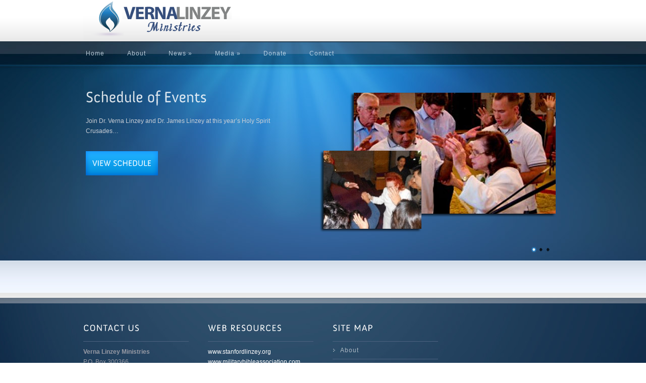

--- FILE ---
content_type: text/html; charset=UTF-8
request_url: https://vernalinzey.com/
body_size: 8699
content:

<!DOCTYPE html PUBLIC "-//W3C//DTD XHTML 1.0 Strict//EN"  "http://www.w3.org/TR/xhtml1/DTD/xhtml1-strict.dtd">

<html xmlns="http://www.w3.org/1999/xhtml" xml:lang="en" dir="ltr">

<head>
	
		
	<meta http-equiv="content-type" content="text/html; charset=utf-8" />
	
	<title>Home - Verna Linzey Minstries</title>

	<link rel="profile" href="http://gmpg.org/xfn/11" />
	
	<link rel="shortcut icon" href="https://vernalinzey.com/wp-content/uploads/2010/12/favicon.png" />
	<link rel="stylesheet" type="text/css" href="https://vernalinzey.com/wp-content/themes/entrepeneur/style.css" media="screen" />
	<link rel="stylesheet" type="text/css" href="https://vernalinzey.com/wp-content/themes/entrepeneur/css/skin_Bright-Blue.css" media="screen" />
	
	<!--[if IE 7]>		
		<link rel="stylesheet" type="text/css" href="https://vernalinzey.com/wp-content/themes/entrepeneur/css/ie.css" media="screen" />
		<link rel="stylesheet" type="text/css" href="https://vernalinzey.com/wp-content/themes/entrepeneur/css/ie7.css" media="screen" />
	<![endif]-->

	<!--[if IE 8]>
		<link rel="stylesheet" type="text/css" href="https://vernalinzey.com/wp-content/themes/entrepeneur/css/ie.css" media="screen" />
		<link rel="stylesheet" type="text/css" href="https://vernalinzey.com/wp-content/themes/entrepeneur/css/ie8.css" media="screen" />
	<![endif]-->
		
	<link rel="pingback" href="https://vernalinzey.com/xmlrpc.php" />

	<meta name='robots' content='index, follow, max-image-preview:large, max-snippet:-1, max-video-preview:-1' />

	<!-- This site is optimized with the Yoast SEO plugin v26.5 - https://yoast.com/wordpress/plugins/seo/ -->
	<link rel="canonical" href="https://vernalinzey.com/" />
	<meta property="og:locale" content="en_US" />
	<meta property="og:type" content="website" />
	<meta property="og:title" content="Home - Verna Linzey Minstries" />
	<meta property="og:url" content="https://vernalinzey.com/" />
	<meta property="og:site_name" content="Verna Linzey Minstries" />
	<meta name="twitter:card" content="summary_large_image" />
	<script type="application/ld+json" class="yoast-schema-graph">{"@context":"https://schema.org","@graph":[{"@type":"WebPage","@id":"https://vernalinzey.com/","url":"https://vernalinzey.com/","name":"Home - Verna Linzey Minstries","isPartOf":{"@id":"https://vernalinzey.com/#website"},"datePublished":"2010-12-22T23:08:24+00:00","breadcrumb":{"@id":"https://vernalinzey.com/#breadcrumb"},"inLanguage":"en-US","potentialAction":[{"@type":"ReadAction","target":["https://vernalinzey.com/"]}]},{"@type":"BreadcrumbList","@id":"https://vernalinzey.com/#breadcrumb","itemListElement":[{"@type":"ListItem","position":1,"name":"Home"}]},{"@type":"WebSite","@id":"https://vernalinzey.com/#website","url":"https://vernalinzey.com/","name":"Verna Linzey Minstries","description":"Verna Linzey Minstries","potentialAction":[{"@type":"SearchAction","target":{"@type":"EntryPoint","urlTemplate":"https://vernalinzey.com/?s={search_term_string}"},"query-input":{"@type":"PropertyValueSpecification","valueRequired":true,"valueName":"search_term_string"}}],"inLanguage":"en-US"}]}</script>
	<!-- / Yoast SEO plugin. -->


<link rel="alternate" title="oEmbed (JSON)" type="application/json+oembed" href="https://vernalinzey.com/wp-json/oembed/1.0/embed?url=https%3A%2F%2Fvernalinzey.com%2F" />
<link rel="alternate" title="oEmbed (XML)" type="text/xml+oembed" href="https://vernalinzey.com/wp-json/oembed/1.0/embed?url=https%3A%2F%2Fvernalinzey.com%2F&#038;format=xml" />
<style id='wp-img-auto-sizes-contain-inline-css' type='text/css'>
img:is([sizes=auto i],[sizes^="auto," i]){contain-intrinsic-size:3000px 1500px}
/*# sourceURL=wp-img-auto-sizes-contain-inline-css */
</style>
<link rel='stylesheet' id='galleria_css-css' href='https://vernalinzey.com/wp-content/themes/entrepeneur/galleria/galleria.css?ver=6.9' type='text/css' media='all' />
<style id='wp-emoji-styles-inline-css' type='text/css'>

	img.wp-smiley, img.emoji {
		display: inline !important;
		border: none !important;
		box-shadow: none !important;
		height: 1em !important;
		width: 1em !important;
		margin: 0 0.07em !important;
		vertical-align: -0.1em !important;
		background: none !important;
		padding: 0 !important;
	}
/*# sourceURL=wp-emoji-styles-inline-css */
</style>
<style id='wp-block-library-inline-css' type='text/css'>
:root{--wp-block-synced-color:#7a00df;--wp-block-synced-color--rgb:122,0,223;--wp-bound-block-color:var(--wp-block-synced-color);--wp-editor-canvas-background:#ddd;--wp-admin-theme-color:#007cba;--wp-admin-theme-color--rgb:0,124,186;--wp-admin-theme-color-darker-10:#006ba1;--wp-admin-theme-color-darker-10--rgb:0,107,160.5;--wp-admin-theme-color-darker-20:#005a87;--wp-admin-theme-color-darker-20--rgb:0,90,135;--wp-admin-border-width-focus:2px}@media (min-resolution:192dpi){:root{--wp-admin-border-width-focus:1.5px}}.wp-element-button{cursor:pointer}:root .has-very-light-gray-background-color{background-color:#eee}:root .has-very-dark-gray-background-color{background-color:#313131}:root .has-very-light-gray-color{color:#eee}:root .has-very-dark-gray-color{color:#313131}:root .has-vivid-green-cyan-to-vivid-cyan-blue-gradient-background{background:linear-gradient(135deg,#00d084,#0693e3)}:root .has-purple-crush-gradient-background{background:linear-gradient(135deg,#34e2e4,#4721fb 50%,#ab1dfe)}:root .has-hazy-dawn-gradient-background{background:linear-gradient(135deg,#faaca8,#dad0ec)}:root .has-subdued-olive-gradient-background{background:linear-gradient(135deg,#fafae1,#67a671)}:root .has-atomic-cream-gradient-background{background:linear-gradient(135deg,#fdd79a,#004a59)}:root .has-nightshade-gradient-background{background:linear-gradient(135deg,#330968,#31cdcf)}:root .has-midnight-gradient-background{background:linear-gradient(135deg,#020381,#2874fc)}:root{--wp--preset--font-size--normal:16px;--wp--preset--font-size--huge:42px}.has-regular-font-size{font-size:1em}.has-larger-font-size{font-size:2.625em}.has-normal-font-size{font-size:var(--wp--preset--font-size--normal)}.has-huge-font-size{font-size:var(--wp--preset--font-size--huge)}.has-text-align-center{text-align:center}.has-text-align-left{text-align:left}.has-text-align-right{text-align:right}.has-fit-text{white-space:nowrap!important}#end-resizable-editor-section{display:none}.aligncenter{clear:both}.items-justified-left{justify-content:flex-start}.items-justified-center{justify-content:center}.items-justified-right{justify-content:flex-end}.items-justified-space-between{justify-content:space-between}.screen-reader-text{border:0;clip-path:inset(50%);height:1px;margin:-1px;overflow:hidden;padding:0;position:absolute;width:1px;word-wrap:normal!important}.screen-reader-text:focus{background-color:#ddd;clip-path:none;color:#444;display:block;font-size:1em;height:auto;left:5px;line-height:normal;padding:15px 23px 14px;text-decoration:none;top:5px;width:auto;z-index:100000}html :where(.has-border-color){border-style:solid}html :where([style*=border-top-color]){border-top-style:solid}html :where([style*=border-right-color]){border-right-style:solid}html :where([style*=border-bottom-color]){border-bottom-style:solid}html :where([style*=border-left-color]){border-left-style:solid}html :where([style*=border-width]){border-style:solid}html :where([style*=border-top-width]){border-top-style:solid}html :where([style*=border-right-width]){border-right-style:solid}html :where([style*=border-bottom-width]){border-bottom-style:solid}html :where([style*=border-left-width]){border-left-style:solid}html :where(img[class*=wp-image-]){height:auto;max-width:100%}:where(figure){margin:0 0 1em}html :where(.is-position-sticky){--wp-admin--admin-bar--position-offset:var(--wp-admin--admin-bar--height,0px)}@media screen and (max-width:600px){html :where(.is-position-sticky){--wp-admin--admin-bar--position-offset:0px}}

/*# sourceURL=wp-block-library-inline-css */
</style><style id='global-styles-inline-css' type='text/css'>
:root{--wp--preset--aspect-ratio--square: 1;--wp--preset--aspect-ratio--4-3: 4/3;--wp--preset--aspect-ratio--3-4: 3/4;--wp--preset--aspect-ratio--3-2: 3/2;--wp--preset--aspect-ratio--2-3: 2/3;--wp--preset--aspect-ratio--16-9: 16/9;--wp--preset--aspect-ratio--9-16: 9/16;--wp--preset--color--black: #000000;--wp--preset--color--cyan-bluish-gray: #abb8c3;--wp--preset--color--white: #ffffff;--wp--preset--color--pale-pink: #f78da7;--wp--preset--color--vivid-red: #cf2e2e;--wp--preset--color--luminous-vivid-orange: #ff6900;--wp--preset--color--luminous-vivid-amber: #fcb900;--wp--preset--color--light-green-cyan: #7bdcb5;--wp--preset--color--vivid-green-cyan: #00d084;--wp--preset--color--pale-cyan-blue: #8ed1fc;--wp--preset--color--vivid-cyan-blue: #0693e3;--wp--preset--color--vivid-purple: #9b51e0;--wp--preset--gradient--vivid-cyan-blue-to-vivid-purple: linear-gradient(135deg,rgb(6,147,227) 0%,rgb(155,81,224) 100%);--wp--preset--gradient--light-green-cyan-to-vivid-green-cyan: linear-gradient(135deg,rgb(122,220,180) 0%,rgb(0,208,130) 100%);--wp--preset--gradient--luminous-vivid-amber-to-luminous-vivid-orange: linear-gradient(135deg,rgb(252,185,0) 0%,rgb(255,105,0) 100%);--wp--preset--gradient--luminous-vivid-orange-to-vivid-red: linear-gradient(135deg,rgb(255,105,0) 0%,rgb(207,46,46) 100%);--wp--preset--gradient--very-light-gray-to-cyan-bluish-gray: linear-gradient(135deg,rgb(238,238,238) 0%,rgb(169,184,195) 100%);--wp--preset--gradient--cool-to-warm-spectrum: linear-gradient(135deg,rgb(74,234,220) 0%,rgb(151,120,209) 20%,rgb(207,42,186) 40%,rgb(238,44,130) 60%,rgb(251,105,98) 80%,rgb(254,248,76) 100%);--wp--preset--gradient--blush-light-purple: linear-gradient(135deg,rgb(255,206,236) 0%,rgb(152,150,240) 100%);--wp--preset--gradient--blush-bordeaux: linear-gradient(135deg,rgb(254,205,165) 0%,rgb(254,45,45) 50%,rgb(107,0,62) 100%);--wp--preset--gradient--luminous-dusk: linear-gradient(135deg,rgb(255,203,112) 0%,rgb(199,81,192) 50%,rgb(65,88,208) 100%);--wp--preset--gradient--pale-ocean: linear-gradient(135deg,rgb(255,245,203) 0%,rgb(182,227,212) 50%,rgb(51,167,181) 100%);--wp--preset--gradient--electric-grass: linear-gradient(135deg,rgb(202,248,128) 0%,rgb(113,206,126) 100%);--wp--preset--gradient--midnight: linear-gradient(135deg,rgb(2,3,129) 0%,rgb(40,116,252) 100%);--wp--preset--font-size--small: 13px;--wp--preset--font-size--medium: 20px;--wp--preset--font-size--large: 36px;--wp--preset--font-size--x-large: 42px;--wp--preset--spacing--20: 0.44rem;--wp--preset--spacing--30: 0.67rem;--wp--preset--spacing--40: 1rem;--wp--preset--spacing--50: 1.5rem;--wp--preset--spacing--60: 2.25rem;--wp--preset--spacing--70: 3.38rem;--wp--preset--spacing--80: 5.06rem;--wp--preset--shadow--natural: 6px 6px 9px rgba(0, 0, 0, 0.2);--wp--preset--shadow--deep: 12px 12px 50px rgba(0, 0, 0, 0.4);--wp--preset--shadow--sharp: 6px 6px 0px rgba(0, 0, 0, 0.2);--wp--preset--shadow--outlined: 6px 6px 0px -3px rgb(255, 255, 255), 6px 6px rgb(0, 0, 0);--wp--preset--shadow--crisp: 6px 6px 0px rgb(0, 0, 0);}:where(.is-layout-flex){gap: 0.5em;}:where(.is-layout-grid){gap: 0.5em;}body .is-layout-flex{display: flex;}.is-layout-flex{flex-wrap: wrap;align-items: center;}.is-layout-flex > :is(*, div){margin: 0;}body .is-layout-grid{display: grid;}.is-layout-grid > :is(*, div){margin: 0;}:where(.wp-block-columns.is-layout-flex){gap: 2em;}:where(.wp-block-columns.is-layout-grid){gap: 2em;}:where(.wp-block-post-template.is-layout-flex){gap: 1.25em;}:where(.wp-block-post-template.is-layout-grid){gap: 1.25em;}.has-black-color{color: var(--wp--preset--color--black) !important;}.has-cyan-bluish-gray-color{color: var(--wp--preset--color--cyan-bluish-gray) !important;}.has-white-color{color: var(--wp--preset--color--white) !important;}.has-pale-pink-color{color: var(--wp--preset--color--pale-pink) !important;}.has-vivid-red-color{color: var(--wp--preset--color--vivid-red) !important;}.has-luminous-vivid-orange-color{color: var(--wp--preset--color--luminous-vivid-orange) !important;}.has-luminous-vivid-amber-color{color: var(--wp--preset--color--luminous-vivid-amber) !important;}.has-light-green-cyan-color{color: var(--wp--preset--color--light-green-cyan) !important;}.has-vivid-green-cyan-color{color: var(--wp--preset--color--vivid-green-cyan) !important;}.has-pale-cyan-blue-color{color: var(--wp--preset--color--pale-cyan-blue) !important;}.has-vivid-cyan-blue-color{color: var(--wp--preset--color--vivid-cyan-blue) !important;}.has-vivid-purple-color{color: var(--wp--preset--color--vivid-purple) !important;}.has-black-background-color{background-color: var(--wp--preset--color--black) !important;}.has-cyan-bluish-gray-background-color{background-color: var(--wp--preset--color--cyan-bluish-gray) !important;}.has-white-background-color{background-color: var(--wp--preset--color--white) !important;}.has-pale-pink-background-color{background-color: var(--wp--preset--color--pale-pink) !important;}.has-vivid-red-background-color{background-color: var(--wp--preset--color--vivid-red) !important;}.has-luminous-vivid-orange-background-color{background-color: var(--wp--preset--color--luminous-vivid-orange) !important;}.has-luminous-vivid-amber-background-color{background-color: var(--wp--preset--color--luminous-vivid-amber) !important;}.has-light-green-cyan-background-color{background-color: var(--wp--preset--color--light-green-cyan) !important;}.has-vivid-green-cyan-background-color{background-color: var(--wp--preset--color--vivid-green-cyan) !important;}.has-pale-cyan-blue-background-color{background-color: var(--wp--preset--color--pale-cyan-blue) !important;}.has-vivid-cyan-blue-background-color{background-color: var(--wp--preset--color--vivid-cyan-blue) !important;}.has-vivid-purple-background-color{background-color: var(--wp--preset--color--vivid-purple) !important;}.has-black-border-color{border-color: var(--wp--preset--color--black) !important;}.has-cyan-bluish-gray-border-color{border-color: var(--wp--preset--color--cyan-bluish-gray) !important;}.has-white-border-color{border-color: var(--wp--preset--color--white) !important;}.has-pale-pink-border-color{border-color: var(--wp--preset--color--pale-pink) !important;}.has-vivid-red-border-color{border-color: var(--wp--preset--color--vivid-red) !important;}.has-luminous-vivid-orange-border-color{border-color: var(--wp--preset--color--luminous-vivid-orange) !important;}.has-luminous-vivid-amber-border-color{border-color: var(--wp--preset--color--luminous-vivid-amber) !important;}.has-light-green-cyan-border-color{border-color: var(--wp--preset--color--light-green-cyan) !important;}.has-vivid-green-cyan-border-color{border-color: var(--wp--preset--color--vivid-green-cyan) !important;}.has-pale-cyan-blue-border-color{border-color: var(--wp--preset--color--pale-cyan-blue) !important;}.has-vivid-cyan-blue-border-color{border-color: var(--wp--preset--color--vivid-cyan-blue) !important;}.has-vivid-purple-border-color{border-color: var(--wp--preset--color--vivid-purple) !important;}.has-vivid-cyan-blue-to-vivid-purple-gradient-background{background: var(--wp--preset--gradient--vivid-cyan-blue-to-vivid-purple) !important;}.has-light-green-cyan-to-vivid-green-cyan-gradient-background{background: var(--wp--preset--gradient--light-green-cyan-to-vivid-green-cyan) !important;}.has-luminous-vivid-amber-to-luminous-vivid-orange-gradient-background{background: var(--wp--preset--gradient--luminous-vivid-amber-to-luminous-vivid-orange) !important;}.has-luminous-vivid-orange-to-vivid-red-gradient-background{background: var(--wp--preset--gradient--luminous-vivid-orange-to-vivid-red) !important;}.has-very-light-gray-to-cyan-bluish-gray-gradient-background{background: var(--wp--preset--gradient--very-light-gray-to-cyan-bluish-gray) !important;}.has-cool-to-warm-spectrum-gradient-background{background: var(--wp--preset--gradient--cool-to-warm-spectrum) !important;}.has-blush-light-purple-gradient-background{background: var(--wp--preset--gradient--blush-light-purple) !important;}.has-blush-bordeaux-gradient-background{background: var(--wp--preset--gradient--blush-bordeaux) !important;}.has-luminous-dusk-gradient-background{background: var(--wp--preset--gradient--luminous-dusk) !important;}.has-pale-ocean-gradient-background{background: var(--wp--preset--gradient--pale-ocean) !important;}.has-electric-grass-gradient-background{background: var(--wp--preset--gradient--electric-grass) !important;}.has-midnight-gradient-background{background: var(--wp--preset--gradient--midnight) !important;}.has-small-font-size{font-size: var(--wp--preset--font-size--small) !important;}.has-medium-font-size{font-size: var(--wp--preset--font-size--medium) !important;}.has-large-font-size{font-size: var(--wp--preset--font-size--large) !important;}.has-x-large-font-size{font-size: var(--wp--preset--font-size--x-large) !important;}
/*# sourceURL=global-styles-inline-css */
</style>

<style id='classic-theme-styles-inline-css' type='text/css'>
/*! This file is auto-generated */
.wp-block-button__link{color:#fff;background-color:#32373c;border-radius:9999px;box-shadow:none;text-decoration:none;padding:calc(.667em + 2px) calc(1.333em + 2px);font-size:1.125em}.wp-block-file__button{background:#32373c;color:#fff;text-decoration:none}
/*# sourceURL=/wp-includes/css/classic-themes.min.css */
</style>
<link rel='stylesheet' id='contact-form-7-css' href='https://vernalinzey.com/wp-content/plugins/contact-form-7/includes/css/styles.css?ver=6.1.4' type='text/css' media='all' />
<script type="text/javascript" src="https://vernalinzey.com/wp-includes/js/jquery/jquery.min.js?ver=3.7.1" id="jquery-core-js"></script>
<script type="text/javascript" src="https://vernalinzey.com/wp-includes/js/jquery/jquery-migrate.min.js?ver=3.4.1" id="jquery-migrate-js"></script>
<script type="text/javascript" src="https://vernalinzey.com/wp-content/themes/entrepeneur/galleria/galleria.noconflict.min.js?ver=6.9" id="galleria_pack-js"></script>
<script type="text/javascript" src="https://vernalinzey.com/wp-content/themes/entrepeneur/galleria/galleria_load.js?ver=6.9" id="galleria_load-js"></script>
<link rel="https://api.w.org/" href="https://vernalinzey.com/wp-json/" /><link rel="alternate" title="JSON" type="application/json" href="https://vernalinzey.com/wp-json/wp/v2/pages/7" /><link rel="EditURI" type="application/rsd+xml" title="RSD" href="https://vernalinzey.com/xmlrpc.php?rsd" />
<meta name="generator" content="WordPress 6.9" />
<link rel='shortlink' href='https://vernalinzey.com/' />
<style type="text/css">
#bsbm_form { clear:both; margin:20px 0; }
#bsbm_form label { font-size: 16px; font-weight:bold; color: #999; margin:0; padding:10px 0;}
#bsbm_form .question { font-size: 14px; font-weight:normal; margin:0; padding:5px 0;}
#bsbm_form .answer { font-size: 12px; font-weight:normal;}
#bsbm_form .notice { font-size: 11px; font-weight:normal;}	
</style>
			
	
	<script type="text/javascript"   src="https://vernalinzey.com/wp-content/themes/entrepeneur/js/easing.js"></script>	
	<script type="text/javascript"   src="https://vernalinzey.com/wp-content/themes/entrepeneur/js/nivo.slider.packed.js"></script>	
	<script type="text/javascript"   src="https://vernalinzey.com/wp-content/themes/entrepeneur/js/jquery.cycle.min.js"></script>	
	<script type="text/javascript"   src="https://vernalinzey.com/wp-content/themes/entrepeneur/js/cufon.packed.js"></script>
	<script type="text/javascript"   src="https://vernalinzey.com/wp-content/themes/entrepeneur/js/fonts/Anivers.js"></script>
	<script type="text/javascript"   src="https://vernalinzey.com/wp-content/themes/entrepeneur/js/pixastic.packed.js"></script>
	<script type="text/javascript"   src="https://vernalinzey.com/wp-content/themes/entrepeneur/js/jquery.colorbox-min.js"></script>	
	<script type="text/javascript"   src="https://vernalinzey.com/wp-content/themes/entrepeneur/js/scripts.js"></script>
	
	<script type="text/javascript">
		
			

		jQuery(window).load(function() {
			
			// Initialise Nivo Slider
			jQuery("#slider").nivoSlider({
				effect:"fade", 
				animSpeed:2000, 
				pauseOnHover:true, 
				pauseTime:100000, 
				directionNav:false
			});
			
			// Fade in Sliders once all images are loaded
			jQuery(".nivoSlider, #cycle_wrapper").fadeTo(1000, 1);
			
			// Initialise Nivo Slider
			jQuery("#cycle_wrapper").cycle({
				speed:  1000, 
				pause:true, 
				timeout:10000, 
				pager:  "#cycle_nav",
				before: stopVideo,
				after: stopVideo
			});
			

			function stopVideo() {
				jQuery.each(jQuery("iframe"), function() {
					jQuery(this).attr({
						src: jQuery(this).attr("src")
					});
				});
				return false;
			}
		
			
			//Pixastic Desaturate Controls
			jQuery(".pixastic_logo, .bw, .desaturate").pixastic("desaturate");
			
			
			//Load in the Porfolio Vignettes 
			jQuery(".portfolio_item_4_col span.vignette_portfolio  span").fadeIn(300);
			jQuery("#cycle_loader").fadeOut(300);
			
		});
		
	</script>
	
		
	


	
</head>

<body class="home wp-singular page-template page-template-template_homepage_business page-template-template_homepage_business-php page page-id-7 wp-theme-entrepeneur" >

	<div id="header" style="" >

		<h1 style="background:url(https://vernalinzey.com/wp-content/uploads/2010/12/logo.png) scroll transparent no-repeat; width:324px; height:79px;">
			
			<a href="https://vernalinzey.com/" title="Verna Linzey Minstries" rel="home">Verna Linzey Minstries</a>
			
		</h1>	
		
	<!--	<div id="login_wrapper">
		
			<a id="login_button" href="https://vernalinzey.com/wp-admin/">LOG IN</a>
		
		</div> -->

		<div id="access">

			<div class="menu-header"><ul id="menu-main" class="menu"><li id="menu-item-11" class="menu-item menu-item-type-post_type menu-item-object-page menu-item-home current-menu-item page_item page-item-7 current_page_item menu-item-11"><a href="https://vernalinzey.com/" aria-current="page">Home</a></li>
<li id="menu-item-12" class="menu-item menu-item-type-post_type menu-item-object-page menu-item-12"><a href="https://vernalinzey.com/about">About</a></li>
<li id="menu-item-22" class="menu-item menu-item-type-post_type menu-item-object-page menu-item-has-children menu-item-22"><a href="https://vernalinzey.com/news">News</a>
<ul class="sub-menu">
	<li id="menu-item-215" class="menu-item menu-item-type-post_type menu-item-object-page menu-item-215"><a href="https://vernalinzey.com/news/2013-holy-spirit-crusade">Schedule of Events</a></li>
</ul>
</li>
<li id="menu-item-27" class="menu-item menu-item-type-post_type menu-item-object-page menu-item-has-children menu-item-27"><a href="https://vernalinzey.com/media">Media</a>
<ul class="sub-menu">
	<li id="menu-item-26" class="menu-item menu-item-type-post_type menu-item-object-page menu-item-26"><a href="https://vernalinzey.com/media/bibles">Bibles</a></li>
	<li id="menu-item-25" class="menu-item menu-item-type-post_type menu-item-object-page menu-item-25"><a href="https://vernalinzey.com/media/books">Books</a></li>
	<li id="menu-item-24" class="menu-item menu-item-type-post_type menu-item-object-page menu-item-24"><a href="https://vernalinzey.com/media/music-audio">Music &#038; Audio</a></li>
	<li id="menu-item-132" class="menu-item menu-item-type-post_type menu-item-object-page menu-item-132"><a href="https://vernalinzey.com/media/videos">Videos</a></li>
</ul>
</li>
<li id="menu-item-31" class="menu-item menu-item-type-post_type menu-item-object-page menu-item-31"><a href="https://vernalinzey.com/donate">Donate</a></li>
<li id="menu-item-21" class="menu-item menu-item-type-post_type menu-item-object-page menu-item-21"><a href="https://vernalinzey.com/contact">Contact</a></li>
</ul></div>		
		</div><!-- #access -->
	

	</div><!-- /header -->
<div id="header_under_cycle" class="">

	<br class="clear" />
	
	<div id="cycle_loader"></div>
	
	<div id="cycle_wrapper">
		
					<div class="c_slide">
			
				<div class="cycle_left">
					
										
						<a href="https://vernalinzey.com/news/2013-holy-spirit-crusade"><h2 class="cycle_header">Schedule of Events</h2></a> 
					
										
					
					<p>Join Dr. Verna Linzey and Dr. James Linzey at this year&#8217;s Holy Spirit Crusades&#8230;</p>
<p><a class="cycle_cta cta_blue" href="https://vernalinzey.com/news/2013-holy-spirit-crusade"> View Schedule </a></p>
							
					<br class="clear" />
					
				</div><!-- /cycle_left -->	
				
				<div class="cycle_right">
				
									
												
							<a class="cycle_image_anchor" href="https://vernalinzey.com/news/2013-holy-spirit-crusade"><img src="https://vernalinzey.com/wp-content/uploads/2013/03/Crusades.png" alt="Featured Image" /></a>
						
											
										
				</div><!-- /cycle_right -->
				
				<br class="clear" />
				
			</div><!-- /c_slide -->					
			
					<div class="c_slide">
			
				<div class="cycle_left">
					
										
						<h2 class="cycle_header">Verna Linzey was awarded &#8216;Evangelist of the Year&#8217; for 2010</h2>
					
										
					
					<p>Verna Linzey was Keynote Speaker at World Believers&#8217; Convention in December 2010.</p>
<p><a class="cycle_cta cta_blue" href="https://vernalinzey.com/news/verna-linzey-awarded-evangelist-of-the-year"> Read More </a></p>
							
					<br class="clear" />
					
				</div><!-- /cycle_left -->	
				
				<div class="cycle_right">
				
									
												
							<span class="cycle_image_anchor"><img src="https://vernalinzey.com/wp-content/uploads/2011/01/award.png" alt="Featured Image" /></span>
						
											
										
				</div><!-- /cycle_right -->
				
				<br class="clear" />
				
			</div><!-- /c_slide -->					
			
					<div class="c_slide">
			
				<div class="cycle_left">
					
										
						<h2 class="cycle_header">Oh Blessed Jesus</h2>
					
										
					
					<p>Listen to &#8220;Are You Washed&#8221; and &#8220;Oh Blessed Jesus&#8221; from the album<br />
<strong><em>Oh Blessed Jesus</em></strong> featuring Verna Linzey with the Triumphant Quartet and Sisters.</p>
<p><a style="color: #fff;" href="https://vernalinzey.com//wp-content/uploads/2010/12/are_you_washed.mp3">Are You Washed</a><br />
<a style="color: #fff;" href="https://vernalinzey.com/wp-content/uploads/2010/12/Verna-Linzey-Oh-Blessed-Jesus.mp3">Oh Blessed Jesus</a><br />
<script src="http://mediaplayer.yahoo.com/js" type="text/javascript"></script></p>
<p><a class="cycle_cta cta_blue" href="https://vernalinzey.com/media/music-audio"> See More Music </a></p>
							
					<br class="clear" />
					
				</div><!-- /cycle_left -->	
				
				<div class="cycle_right">
				
									
												
							<span class="cycle_image_anchor"><img src="https://vernalinzey.com/wp-content/uploads/2010/12/CD.png" alt="Featured Image" /></span>
						
											
										
				</div><!-- /cycle_right -->
				
				<br class="clear" />
				
			</div><!-- /c_slide -->					
			
				
	</div><!-- /cycle_wrapper -->

</div><!-- /header_under -->

<div id="cycle_positioner">
	
	<div id="cycle_nav"></div>
		
</div>

<div id="homepage_content">	
	
	<div id="homepage_icon_boxes">	
		
					
		<br class="clear" />
		
	</div><!-- /homepage_icon_boxes -->

			
		<div class="bottom-margin"></div>
		
	
</div><!-- /homepage_content -->	
	
<div id="footer">
	
	<div id="footer_bg">	
	
		<div id="footer_inner">
		
			<div class="footer_widget"><h4>Contact Us</h4>			<div class="textwidget"><p><strong>Verna Linzey Ministries</strong><br />
P.O. Box 300366<br />
Escondido, California 92030</p>
<p>Phone: (760) 855-3905<br />
Email: <a href="mailto:holyspirittoday@aol.com">holyspirittoday@aol.com</a></p>
</div>
		</div><div class="footer_widget"><h4>Web Resources</h4>			<div class="textwidget"><p><a href="http://www.stanfordlinzey.org" target="_blank">www.stanfordlinzey.org</a><br />
<a href="http://www.militarybibleassociation.com " target="_blank">www.militarybibleassociation.com </a></p>
</div>
		</div><div class="footer_widget"><h4>Site Map</h4>
			<ul>
				<li class="page_item page-item-2"><a href="https://vernalinzey.com/about">About</a></li>
<li class="page_item page-item-19"><a href="https://vernalinzey.com/contact">Contact</a></li>
<li class="page_item page-item-30"><a href="https://vernalinzey.com/donate">Donate</a></li>
<li class="page_item page-item-13"><a href="https://vernalinzey.com/media">Media</a></li>
<li class="page_item page-item-18 page_item_has_children current_page_parent"><a href="https://vernalinzey.com/news">News</a>
<ul class='children'>
	<li class="page_item page-item-193"><a href="https://vernalinzey.com/news/2013-holy-spirit-crusade">Schedule of Events</a></li>
</ul>
</li>
			</ul>

			</div>		
			
		</div><!-- /footer_inner -->
		
		<br class="clear" />
		
	</div><!-- /footer_bg -->	
		
</div><!-- /footer -->

<script type="speculationrules">
{"prefetch":[{"source":"document","where":{"and":[{"href_matches":"/*"},{"not":{"href_matches":["/wp-*.php","/wp-admin/*","/wp-content/uploads/*","/wp-content/*","/wp-content/plugins/*","/wp-content/themes/entrepeneur/*","/*\\?(.+)"]}},{"not":{"selector_matches":"a[rel~=\"nofollow\"]"}},{"not":{"selector_matches":".no-prefetch, .no-prefetch a"}}]},"eagerness":"conservative"}]}
</script>
<script type="text/javascript" src="https://vernalinzey.com/wp-includes/js/comment-reply.min.js?ver=6.9" id="comment-reply-js" async="async" data-wp-strategy="async" fetchpriority="low"></script>
<script type="text/javascript" src="https://vernalinzey.com/wp-includes/js/dist/hooks.min.js?ver=dd5603f07f9220ed27f1" id="wp-hooks-js"></script>
<script type="text/javascript" src="https://vernalinzey.com/wp-includes/js/dist/i18n.min.js?ver=c26c3dc7bed366793375" id="wp-i18n-js"></script>
<script type="text/javascript" id="wp-i18n-js-after">
/* <![CDATA[ */
wp.i18n.setLocaleData( { 'text direction\u0004ltr': [ 'ltr' ] } );
//# sourceURL=wp-i18n-js-after
/* ]]> */
</script>
<script type="text/javascript" src="https://vernalinzey.com/wp-content/plugins/contact-form-7/includes/swv/js/index.js?ver=6.1.4" id="swv-js"></script>
<script type="text/javascript" id="contact-form-7-js-before">
/* <![CDATA[ */
var wpcf7 = {
    "api": {
        "root": "https:\/\/vernalinzey.com\/wp-json\/",
        "namespace": "contact-form-7\/v1"
    },
    "cached": 1
};
//# sourceURL=contact-form-7-js-before
/* ]]> */
</script>
<script type="text/javascript" src="https://vernalinzey.com/wp-content/plugins/contact-form-7/includes/js/index.js?ver=6.1.4" id="contact-form-7-js"></script>
<script id="wp-emoji-settings" type="application/json">
{"baseUrl":"https://s.w.org/images/core/emoji/17.0.2/72x72/","ext":".png","svgUrl":"https://s.w.org/images/core/emoji/17.0.2/svg/","svgExt":".svg","source":{"concatemoji":"https://vernalinzey.com/wp-includes/js/wp-emoji-release.min.js?ver=6.9"}}
</script>
<script type="module">
/* <![CDATA[ */
/*! This file is auto-generated */
const a=JSON.parse(document.getElementById("wp-emoji-settings").textContent),o=(window._wpemojiSettings=a,"wpEmojiSettingsSupports"),s=["flag","emoji"];function i(e){try{var t={supportTests:e,timestamp:(new Date).valueOf()};sessionStorage.setItem(o,JSON.stringify(t))}catch(e){}}function c(e,t,n){e.clearRect(0,0,e.canvas.width,e.canvas.height),e.fillText(t,0,0);t=new Uint32Array(e.getImageData(0,0,e.canvas.width,e.canvas.height).data);e.clearRect(0,0,e.canvas.width,e.canvas.height),e.fillText(n,0,0);const a=new Uint32Array(e.getImageData(0,0,e.canvas.width,e.canvas.height).data);return t.every((e,t)=>e===a[t])}function p(e,t){e.clearRect(0,0,e.canvas.width,e.canvas.height),e.fillText(t,0,0);var n=e.getImageData(16,16,1,1);for(let e=0;e<n.data.length;e++)if(0!==n.data[e])return!1;return!0}function u(e,t,n,a){switch(t){case"flag":return n(e,"\ud83c\udff3\ufe0f\u200d\u26a7\ufe0f","\ud83c\udff3\ufe0f\u200b\u26a7\ufe0f")?!1:!n(e,"\ud83c\udde8\ud83c\uddf6","\ud83c\udde8\u200b\ud83c\uddf6")&&!n(e,"\ud83c\udff4\udb40\udc67\udb40\udc62\udb40\udc65\udb40\udc6e\udb40\udc67\udb40\udc7f","\ud83c\udff4\u200b\udb40\udc67\u200b\udb40\udc62\u200b\udb40\udc65\u200b\udb40\udc6e\u200b\udb40\udc67\u200b\udb40\udc7f");case"emoji":return!a(e,"\ud83e\u1fac8")}return!1}function f(e,t,n,a){let r;const o=(r="undefined"!=typeof WorkerGlobalScope&&self instanceof WorkerGlobalScope?new OffscreenCanvas(300,150):document.createElement("canvas")).getContext("2d",{willReadFrequently:!0}),s=(o.textBaseline="top",o.font="600 32px Arial",{});return e.forEach(e=>{s[e]=t(o,e,n,a)}),s}function r(e){var t=document.createElement("script");t.src=e,t.defer=!0,document.head.appendChild(t)}a.supports={everything:!0,everythingExceptFlag:!0},new Promise(t=>{let n=function(){try{var e=JSON.parse(sessionStorage.getItem(o));if("object"==typeof e&&"number"==typeof e.timestamp&&(new Date).valueOf()<e.timestamp+604800&&"object"==typeof e.supportTests)return e.supportTests}catch(e){}return null}();if(!n){if("undefined"!=typeof Worker&&"undefined"!=typeof OffscreenCanvas&&"undefined"!=typeof URL&&URL.createObjectURL&&"undefined"!=typeof Blob)try{var e="postMessage("+f.toString()+"("+[JSON.stringify(s),u.toString(),c.toString(),p.toString()].join(",")+"));",a=new Blob([e],{type:"text/javascript"});const r=new Worker(URL.createObjectURL(a),{name:"wpTestEmojiSupports"});return void(r.onmessage=e=>{i(n=e.data),r.terminate(),t(n)})}catch(e){}i(n=f(s,u,c,p))}t(n)}).then(e=>{for(const n in e)a.supports[n]=e[n],a.supports.everything=a.supports.everything&&a.supports[n],"flag"!==n&&(a.supports.everythingExceptFlag=a.supports.everythingExceptFlag&&a.supports[n]);var t;a.supports.everythingExceptFlag=a.supports.everythingExceptFlag&&!a.supports.flag,a.supports.everything||((t=a.source||{}).concatemoji?r(t.concatemoji):t.wpemoji&&t.twemoji&&(r(t.twemoji),r(t.wpemoji)))});
//# sourceURL=https://vernalinzey.com/wp-includes/js/wp-emoji-loader.min.js
/* ]]> */
</script>


    <script type="text/javascript">

		var gaJsHost = (("https:" == document.location.protocol) ? "https://ssl." : "http://www.");

		document.write(unescape("%3Cscript src='" + gaJsHost + "google-analytics.com/ga.js' type='text/javascript'%3E%3C/script%3E"));

	</script>

	<script type="text/javascript">

		try {

		var pageTracker = _gat._getTracker("var _gaq = _gaq || [];   _gaq.push([\'_setAccount\', \'UA-20581250-1\']);   _gaq.push([\'_trackPageview\']);    (function() {     var ga = document.createElement(\'script\'); ga.type = \'text/javascript\'; ga.async = true;     ga.src = (\'https:\' == document.location.protocol ? \'https://ssl\' : \'http://www\') + \'.google-analytics.com/ga.js\';     var s = document.getElementsByTagName(\'script\')[0]; s.parentNode.insertBefore(ga, s);   })();");

		pageTracker._trackPageview();

		} catch(err) {}

	</script>	


</body>

</html>
	

--- FILE ---
content_type: text/css
request_url: https://vernalinzey.com/wp-content/themes/entrepeneur/style.css
body_size: 7931
content:
/*
Theme Name: ENTREPENEUR
Theme URI: http://www.olliemccarthy.com/silverpoint_preview/
Description: Business Theme
Version: 1.0
Author: Ollie McCarthy
Author URI: http://www.olliemccarthy.com
Tags: clean, corporate, premium, portfolio
*/

/*********************************************************/
/** RESET ***********************************************/
/*******************************************************/


 /* Based upon 'reset.css' in the Yahoo! User Interface Library: http://developer.yahoo.com/yui */
*, html, body, div, dl, dt, dd, ul, ol, li, h1, h2, h3, h4, h5, h6, pre, form, label, fieldset, input, p, blockquote, th, td { margin:0; padding:0 }

table { border-collapse:collapse; border-spacing:0 }

fieldset, img { border:0; }

address, caption, cite, code, dfn, em, strong, th, var { font-style:normal; font-weight:normal }

ol, ul, li { list-style:none }

caption, th { text-align:left }

h1, h2, h3, h4, h5, h6 { font-size:100%; font-weight:normal }

q:before, q:after { content:''}

a {text-decoration:none;}



/*********************************************************/
/** WORDPRESS PRESENTATIONAL CLASSES ********************/
/*******************************************************/


.aligncenter { display:block; margin:0 auto }

.alignleft { float:left; margin:5px 20px 20px 0px; }

.alignright { float:right; margin:5px 0px 20px 20px; }

.wp-caption { border:1px solid #666; text-align:center; background:#ccc; padding:10px; margin:10px }

br.clear { clear:both;  } /* Use this br class to clear your floated columns */

.showblock {display:block}



/*********************************************************/
/** BODY STYLES AND GENERAL TYPOGRAPHY ******************/
/*******************************************************/


body {color:#979aa5; background:url(images/dark_blue_background_repeat.jpg) scroll transparent repeat-x; font-family: Arial, Helvetica, sans-serif; font-size:12px; }
	
	p {color:#979aa5; line-height:20px; margin:10px 0px; background: transparent !important;}
	
	.content p, #sidebar p {margin:0px 0px 20px 0px }
	
	h2 {font-size:30px;}
	
	hr {color: #e8e8e8;}
	
	strong { font-weight:bold }
	
	em { font-style:italic }
	
	em strong { font-weight:bold; font-style:italic}
	
	strong em { font-weight:bold; font-style:italic}
	
	a:focus {outline:none;}
	
	a img { border:none }
	
	.content h1, .content h2, .content h3 {color:#979aa5; margin:0px 0px 10px 0px; padding:10px 0px;  border-bottom:1px solid #e8e8e8;}

	.content h4, .content h5, .content h6 {color:#354e7c; margin:0px 0px 10px 0px; padding:20px 0px; }
	
	.content h1 {font-size:30px;  }
	
	.content h2 {font-size:30px;  }
	
	.content h3 {font-size:24px; }
	
	.content h4 {font-size:18px; }
	
	.content h5 {font-size:16px; }
	
	.content h6 {font-size:14px;}
	
	.content blockquote {padding:20px 20px 10px 20px; width:40%; float:right; font-size:18px; line-height:30px;  display:block; background:#F3f3f3; margin:4px 0px 20px 30px; moz-border-radius:4px; webkit-border-radius:4px; border-radius: 4px; }
		
		.content blockquote  p {line-height:24px; font-style:italic;}
		
	.content ul {margin-left:20px; margin-bottom:20px; }
	
		.content ul li {padding:10px 20px; background:url(images/transparent_arrow.png) scroll transparent no-repeat; line-height:20px; background-position:left center; }
	
	.content  a {font-weight:bold; color:#40a9e3}
	
	
/*********************************************************/
/** HEADER STYLES ***************************************/
/*******************************************************/


#header {position:relative; width:950px; height:82px; margin:auto}

	#header h1 a {text-indent:-999999px; display:block; width:300px; height:82px;}
	
	#header h1  { background:url(images/logo.png) scroll transparent no-repeat; }

	#header_under {width:100%; height:475px; background:url(images/dark_blue_big_background.jpg) scroll transparent top center no-repeat; }
	
	#header_under_cycle {width:100%; height:435px; background:url(images/dark_blue_big_background.jpg) scroll transparent top center no-repeat; }
	
		#header_under_cycle.yes {height:475px; margin-bottom:-40px;}
	
	#header_under_two_col{width:100%; height:141px; background:url(images/dark_blue_header_2_col.jpg) scroll transparent top center no-repeat; }
	
	#header_under_one_col{width:100%; height:141px; background:url(images/dark_blue_header_1_col.jpg) scroll transparent top center no-repeat; }

		#header_inner {width:950px; margin:auto; position:relative;}
						
			#header_inner h2 {position:absolute; top:70px; left:0px; color:#FFF; text-transform:uppercase; font-size:30px; opacity:0.9; letter-spacing:2px;}
			
			
	/** Main Navigation **/

	.menu-header ul {position:absolute; top:99px; left:-5px; letter-spacing:1px;}	
		
		.menu-header ul li {position:relative; display:block; float:left; margin-right:25px;}

			.menu-header ul li a {position:relative; z-index:99999;  padding:10px 10px 15px 10px; color:#dcecf8; opacity:0.8}		
			
				.menu-header ul li a span {}
			
				.menu-header ul li span {opacity:0; display:block; background:url(images/dark_blue_nav_highlight.png) scroll transparent no-repeat; position:absolute; top:-15px; width:217px; height:60px; z-index:99998;  }				
				
			.menu-header ul li ul { background:#060d17; display:none; position:absolute; width:143px; top:32px; text-align:center; padding:0px 1px 1px 1px; font-size:11px; z-index:9999999; opacity:0.95; border-radius:3px; }
			
				.menu-header ul li ul li a {display:block; width:123px; float:left; background:#182a43; color:#dcecf8; padding:10px 10px; margin-top:1px;}
			
					.menu-header ul li ul li ul {top:0px; left:139px;}
			
			
	/** Breadcrumbs **/

	#breadcrumb {position:absolute; top:110px; left:2px; color:#8eb1c6; letter-spacing:2px; font-size:10px;}

		#breadcrumb a {color:#8eb1c6}
		
		#breadcrumb a:hover {color:#FFF}
	
	/** Header Search **/
	
	.header_search {position:absolute; top:80px; right:0px;}
	
	input.search_input_header {position:absolute; top:0px; left:-210px; width:194px; letter-spacing:1px; height:20px; padding:5px 0px 5px 10px; color:#c1c7d1; background:url(images/dark_blue_search.png) scroll transparent no-repeat; border:none;}
		
		input.search_input_header:hover {background:url(images/dark_blue_search.png) scroll transparent no-repeat 0px 0px;  color:#FFF;}
		
		input.search_input_header:focus {border:none; outline:none; background:url(images/dark_blue_search.png) scroll transparent no-repeat  0px -50px;  color:#FFF;}
		
	input.search_button_header {margin:0px 0px 0px 4px; width:39px; padding-top:7px;  height:30px; cursor:pointer; background:url(images/dark_blue_search.png) scroll transparent no-repeat -211px 0px; border:none; }	
		
		input.search_button_header:focus, input.search_button_header:hover {outline:none; background:url(images/dark_blue_search.png) scroll transparent no-repeat -211px -50px;}
		
	/** Log In Button **/

	#login_wrapper {position:absolute; top:20px; right:0px;}
	
		a#login_button {display:block; background:url(images/login.png) scroll transparent no-repeat; color:#FFF; padding:12px 16px 10px 37px; font-size:10px; }
		
		 a#login_button:hover {background-position:0px -50px; color:#FFF;}
		
/*********************************************************/
/** HOMEPAGE ****** *************************************/
/*******************************************************/

#homepage_content {background:url(images/dark_blue_background_repeat.jpg) scroll transparent repeat-x; background-position:0px -665px;}	
			
	/** Tagline **/
	
	#tagline_wrapper {width:100%;  }
	
	#tagline {position:relative; width:950px; height:88px; margin:auto; margin-top:0px; padding-top:20px; }
	
		#tagline_wrapper #tagline h2 {color:#FFF; width:690px; opacity:0.85; }
		
		#tagline_wrapper #tagline p {color:#8392a5;  margin-left:5px; margin-top:5px; margin-bottom:0px; letter-spacing:1px;}

		a.tagline_button {position:absolute; top:10px; right:20px;  padding-top:27px; text-align:center; display:block; color:#FFF; font-size:18px; letter-spacing:1px; text-transform:none;  width:200px; height:60px; background:url(images/dark_blue_tagline_button.png) scroll transparent no-repeat;}
		
			a.tagline_button span {opacity:0; position:absolute; top:0px; left:0px;  width:200px; height:80px; display:block; background:url(images/dark_blue_tagline_button.png) scroll transparent no-repeat; background-position:0 -80px;}
	
	/** Homepage Box Widgets **/
	
	#homepage_icon_boxes {width:950px; margin:auto; padding-top:10px; position:relative;}
	
		.homepage_box {position:relative; width:209px; margin-top:40px; float:left; margin-right:38px}
			
			.homepage_box img {position:absolute; top:2px; left:0px; }
			
			.homepage_box h3 {color:#828593; padding-bottom:10px; padding-top:0; margin-top:0; font-size:16px; text-transform:uppercase; padding-left:62px; }

				.homepage_box h3 a {color:#828593}
				
				#homepage_icon_boxes div:nth-child(4), #homepage_icon_boxes div:nth-child(8) {margin-right:0px;}
				
	/** Homepage testimonials **/
	
	#homepage_testimonials {position:relative; margin:auto; width:950px; margin-top:30px; padding-top:120px; padding-bottom:40px; background:url(images/dark_blue_wide_divider.png) scroll transparent no-repeat;}
	
		#homepage_testimonials ul {line-height:0px;}
		
		.testimonial_quote {position:absolute; letter-spacing:1px;  line-height:30px;  padding-left:85px; top:40px; left:0px; font-size:24px; display:none; background:url(images/big_quotes.png) scroll transparent no-repeat;}
			
			.testimonial_quote a {font-size:14px; text-transform:uppercase; color:#979aa5}
			
			.testimonial_quote a:hover { color:#50535c;}
			
		.pixastic_positioner {position:relative; display:block; float:left; margin-right:20px;  width:80px; height:80px;z-index:101}
			
			.pixastic_positioner a {position:absolute; top:0px; left:0px; width:80px; height:80px; display:block; z-index:102}
				
			.pixastic_logo {position:absolute; top:0px; left:0px; z-index:100; opacity:0.3 }
			
			img.colour_logo {position:absolute; top:0px; left:0px; z-index:101; display:none;}
			
	.bottom-margin {width:100%; height:40px; }			
			
/*********************************************************/
/** FEATURED SLIDER STYLES ******************************/
/*******************************************************/

	
	/** Nivo Slider **/
	
	#featured_area_nivo {position:relative; top:49px; margin:auto; width:1028px; height:410px; background:url(images/dark_blue_nivo_frame.jpg) scroll transparent no-repeat;}
	
		#ajax_loader {width:100%; height:100%; background:url(images/ajax_loader.gif) center center scroll transparent no-repeat; }
			
			.nivoSlider {position:relative;	top:20px; left:24px; width:924px; height:324px; opacity:0; }
			
				.nivoSlider img {	position:absolute;}

				.nivoSlider a.nivo-imageLink {position:absolute;	top:0px; left:0px; width:100%; height:100%; border:0; padding:0; margin:0; z-index:60; display:none;}

					.nivo-slice {display:block; position:absolute; z-index:50; height:100%;}

					.nivo-caption {position:absolute; left:0px; bottom:0px; background:#000; color:#fff; opacity:0.8; width:100%; z-index:89;}

					.nivo-caption p {padding:5px; margin:0;}

					.nivo-caption a { display:inline !important;}

					.nivo-html-caption {display:none;}

					.nivo-directionNav a {position:absolute;	top:45%; z-index:99;	cursor:pointer;}

					.nivo-prevNav {display:none;}

					.nivo-nextNav {display:none;}

					.nivo-controlNav {position:absolute; top:350px; right:0px}

					.nivo-controlNav a { display:block; float:left; text-indent:-9999px; width:20px; height:21px; background:url(images/dark_blue_nivo_pagination_off.png) scroll transparent no-repeat; position:relative; z-index:99; cursor:pointer;}

					.nivo-controlNav a.active {background:url(images/dark_blue_nivo_pagination_on.png) scroll transparent no-repeat;}

					
	/*** Business Slider ***/

	#cycle_loader {position:absolute; top:320px; left:47%; width:32px; height:32px;  }
	
	#cycle_wrapper {position:relative; width:1000px; background: transparent !important; height:400px;  margin:auto; overflow:hidden; display:none;}
		
		.c_slide {background: transparent !important;}
		
		.cycle_left {width:400px; margin-top:80px; margin-left:30px; float:left;}

		.cycle_right {position:relative; margin-left:40px; float:right;  width:500px; height:290px; margin-top:80px; } 
		
			.cycle_right iframe { background:none;}
		
			.cycle_image_anchor  img { position:absolute; top:0px; right:0px;  }

			h2.cycle_header {color:#FFF; opacity:0.85}

			#cycle_wrapper p {color:#ccd0d7; margin-top:20px;}

			a.cycle_cta {float:left; opacity:1; margin:10px 40px 0px 0px; padding:14px 0px 0px 0px; text-align:center; display:block; color:#FFF; width:143px; height:35px; text-transform:uppercase; font-size:16px;
			
				-webkit-box-shadow: none}	
			
			.cta_green {background:url(images/cta_green.png) scroll transparent no-repeat; }
			
			.cta_orange {background:url(images/cta_orange.png) scroll transparent no-repeat; }
			
			.cta_red {background:url(images/cta_red.png) scroll transparent no-repeat; }
			
			.cta_blue {background:url(images/cta_blue.png) scroll transparent no-repeat; }
			
			.cta_grey {background:url(images/cta_grey.png) scroll transparent no-repeat; }
			
			.cta_black {background:url(images/cta_black.png) scroll transparent no-repeat; }
			
			#cycle_positioner {margin:auto; position:relative; width:950px; height:0px}

			#cycle_nav {position:absolute; right:20px; top:-27px; }

				#cycle_nav a {display:block; float:left; text-indent:-9999px; width:14px; height:11px; background:url(images/dark_blue_nivo_pagination_off_small.png) scroll transparent no-repeat; position:relative; z-index:99; cursor:pointer;}
					
					#cycle_nav a.activeSlide {background:url(images/dark_blue_nivo_pagination_on_small.png) scroll transparent no-repeat;}


	
			
/*********************************************************/
/** MAIN CONTENT  ***************************************/
/*******************************************************/			
			
#main_content_two_col {width:100%; background:url(images/main_content_top_grad_blue.png) scroll transparent repeat-x; }

	.two_col_inner {width:100%;  background:url(images/main_content_2_col_blue.png) top center scroll transparent no-repeat;}
	
	.one_col_inner {width:100%;  background:url(images/main_content_1_col_blue.png) top center scroll transparent no-repeat;}
		
		.content_wrapper {width:950px; margin:auto; padding-bottom:20px;} 
		
		.full-width {padding:40px 0px;}
		
			#left_col {width:630px; margin-left:0px; padding-top:50px; float:left;}
			
			
			
			
/*********************************************************/
/** SIDEBAR *********************************************/
/*******************************************************/				
			
			
#sidebar {width:250px; float:right;  margin-right:0px; padding-top:55px;}			

	.widget {margin-bottom:40px;}
	
	.widget h3 {letter-spacing:1px; font-size:24px; color:#6a6c7b; padding-bottom:16px; margin-bottom:16px; border-bottom:1px solid #e8e8e8;}
	
		ul#menu-sidebar-menu li a {display:block; padding:10px 0px 10px 30px; color:#979aa5; letter-spacing:1px; background:url(images/transparent_arrow.png) scroll transparent no-repeat 10px 12px;}
			
			ul#menu-sidebar-menu li:hover, ul#menu-sidebar-menu li.current_page_item {background:#f3f3f3; border-radius:10px;}
			
		.widget ul li a {display:block; padding:10px 0px 10px 30px; color:#979aa5; letter-spacing:1px; background:url(images/transparent_arrow.png) scroll transparent no-repeat 10px 12px;}
			
			.widget ul li:hover, ul#menu-sidebar-menu li.current_page_item {background:#f3f3f3; border-radius:10px;}
			
#sidebar a {font-weight:bold; color:#40a9e3}
					
/*********************************************************/
/** BLOG PAGE *******************************************/
/*******************************************************/	

.post {margin-top:0px;}

h2.single_header {margin-bottom:20px; padding-bottom:13px; padding-top:3px}

h2.blogroll_header {margin-bottom:3px; padding-bottom:13px; padding-top:3px}

a.blog_title {color:#828593;}		

span.blog_frame {display:block; position:relative; width:358px; height:297px; margin:-10px 0px 40px -23px;  float:left;  background:url(images/image_frame_blue.png) scroll transparent no-repeat 0px -5px; background-color:#FFF; }

	span.blog_frame img {position:absolute; left:33px; top:25px; }
	
	a.blog_button {margin-bottom:30px; width:127px; height:35px; font-size:14px; padding-top:14px; text-align:center; background:url(images/blog_button_orange.png) scroll transparent no-repeat 0px -10px ; text-transform:uppercase; color:#FFF; display:block; float:left;}
	
	span.author_time_stamp {border-bottom:1px solid #e8e8e8; margin-bottom:14px; display:block; padding:5px 0px; font-variant:small-caps; letter-spacing:3px; font-style:italic;}
	
	
	
	/** WP-PAGENAVI Plugin Styles **/
	
	#portfolio_4_col .wp-pagenavi {margin-left:20px; margin-top:30px;}
	
	.wp-pagenavi {margin-bottom:30px; font-weight:bold;}

	.wp-pagenavi span.pages {display:none;}
	
	.wp-pagenavi a:hover {background:#31506d}

	span.current {padding:4px 7px 4px; background:#ddd; margin-right:7px; -moz-border-radius:4px; webkit-border-radius:4px; border-radius: 4px; color:#FFF; }	
	
	a.page {padding:4px 7px 4px; background:#7a8797; margin-right:7px; -moz-border-radius:4px; webkit-border-radius:4px; border-radius: 4px; color:#FFF; }	
	
	a.nextpostslink {padding:0px 6px 4px; background:#7a8797; margin-right:7px; -moz-border-radius:4px; webkit-border-radius:4px; border-radius: 4px;  color:#FFF;}
	
	a.previouspostslink {padding:0px 6px 4px; background:#7a8797; margin-right:7px; -moz-border-radius:4px; webkit-border-radius:4px; border-radius: 4px; color:#FFF;}
	
		
		
	/** Comments Styles **/	
		 
	.comment-person {width:95px; float:left; position:relative; font-size:11px;}
		
		.comment-person img {margin:0px 0px 0px 0px; border:0px solid #000;}
		
		.comment-person  cite {font-size:12px;  letter-spacing:1px; position:absolute; top:97px; text-align:center; left:0px; width:92px;  background:#000; color:#FFF; padding:4px; font-size:10px;}
	
	.comment-bubble {width:450px; float:right; background:#EEE; padding:20px 20px 10px; -moz-border-radius: 10px; -webkit-border-radius: 10px;}
	
	.comment-list-item {margin-top:60px; background:#FFF;}
	
		.comment-arrow {background:url(images/comment-bubble.jpg) scroll transparent no-repeat; width:23px; height:40px; position:absolute; top:30px; left:116px; }
	
	p.commenter-name {margin:5px 0px; }
	
	h3#comments {font-size:24px; margin-top:40px; padding-bottom:20px; }
		
	h3#respond {font-size:24px; margin-top:80px; padding-bottom:20px;}
	
	form#commentform {margin-top:40px;}
	
		p.comment-label {float:left; width:260px; margin-right:0px; font-size:12px; color:#000;}
			
			p.comment-label em{font-size:10px;  font-style:normal; margin-left:10px;}
		
		p.comment-area { margin-right:0px; font-size:12px; color:#000;}
		
			p.comment-area em{font-size:10px;  font-style:normal; margin-left:10px;}		
		
		
		input#comment-email, input#comment-author, input#comment-url {padding:5px 5px; width:210px}
		
		textarea#comment-textarea {width:470px; padding:5px 5px;}
		
		input#comment-submit {padding:10px 10px; background:#7a8797; border:none; color:#FFF; -moz-border-radius: 5px; -webkit-border-radius: 5px;}
			
			input#comment-submit:hover {cursor:pointer; background:#333;}	
		
		
/*********************************************************/
/** PORTFOLIO STYLES ************************************/
/*******************************************************/		
		
	/** Four Columns **/
	
	#portfolio_4_col {width:988px; margin:auto; padding-top:40px; }
	
		.portfolio_item_4_col {z-index:22; display:block; position:relative; width:245px; height:186px; cursor:pointer; float:left; margin-bottom:20px; margin-left:1px;}
			
			.portfolio_item_4_col span.frame {position:absolute; display:block; width:245px; height:186px; background:url(images/portfolio_4_col_frame_blue.png) scroll transparent no-repeat; z-index:20}
			
			.portfolio_item_4_col a.frame {position:absolute; display:block; width:245px; height:186px; background:url(images/portfolio_4_col_frame_blue.png) scroll transparent no-repeat; z-index:20}
			
			.portfolio_item_4_col a.frame:focus {outline:none}
			
				.portfolio_item_4_col span.portfolio_loading { display:block; width:245px; height:186px; background:url(images/white_loader.gif) scroll transparent no-repeat 50% 50%;}
					
					.portfolio_item_4_col span.vignette_portfolio {z-index:25;  display:block; position:absolute; top:27px; left:27px; width:191px; height:132px; }
					
						.portfolio_item_4_col span.vignette_portfolio  span{z-index:25;  display:block; display:none; position:absolute; top:0px; left:0px; width:191px; height:132px; background:url(images/portfolio_vignette_page.png) scroll transparent no-repeat;}
						
						.portfolio_item_4_col span.image span {z-index:25; background:url(images/portfolio_vignette_image.png) scroll transparent no-repeat;  display:block; display:none; position:absolute; top:0px; left:0px; width:191px; height:132px; }
						
						.portfolio_item_4_col span.video span {z-index:25; background:url(images/portfolio_vignette_video.png) scroll transparent no-repeat;  display:block; display:none; position:absolute; top:0px; left:0px; width:191px; height:132px; }
						
						.portfolio_item_4_col span.page span {z-index:25; background:url(images/portfolio_vignette_page.png) scroll transparent no-repeat;  display:block; display:none; position:absolute; top:0px; left:0px; width:191px; height:132px; }
						
						.portfolio_item_4_col span.galleria span {z-index:25; background:url(images/portfolio_vignette_image.png) scroll transparent no-repeat;  display:block; display:none; position:absolute; top:0px; left:0px; width:191px; height:132px; }
						
						
				.portfolio_item_4_col span.portfolio_title {position:absolute; left:28px; top:28px; background:#FFF; padding:4px 2px; z-index:43; width:189px;  font-size:11px; text-transform:uppercase; /*font-style:italic; font-variant:small-caps;*/ letter-spacing:2px; color:#828593;}
			
			.portfolio_item_4_col span.portfolio_shadow {position:absolute; width:245px; height:37px;  bottom:0px; left:0px; background:url(images/portfolio_shadow_blue.png) scroll transparent no-repeat 50% 50%; z-index:19}
			
			.portfolio_item_4_col img {position:absolute; top:27px; left:27px; z-index:33;}
			
			.bw	{position:absolute; top:0px; left:0px; z-index:21;}
			
			img.bw	{position:absolute; top:0px; left:0px; z-index:21;}
			
			ul.galleria_shortcode {margin-left:0px;}
			
			ul.galleria_shortcode li {padding:0px; background:#000}
			
		
			div.portfolio_item_4_col.description {z-index:22; display:block; position:relative; width:245px; height:326px; cursor:pointer; float:left; margin-bottom:20px; margin-left:1px;}

			span.port_4_header {position:absolute; top:190px; 	left:20px; width:204px; z-index:222;}
			
				span.port_4_description {line-height:20px;}
				
				span.port_4_title {font-size:16px; display:block; text-transform:uppercase; color:#828593; border-bottom:1px solid #f4f4f4; padding-bottom:10px; margin-bottom:10px; width:205px;}
				
				
			
			div.portfolio_item_4_col.description span.portfolio_shadow {position:absolute; width:245px; height:37px;  top:147px; left:0px; background:url(images/portfolio_shadow_blue.png) scroll transparent no-repeat 50% 50%; z-index:19}
			
			div.portfolio_item_4_col.description a.frame { height:326px;  z-index:223}

			
			
	/**** Portfolio Modal Galleria Styles ***********/
	
	.portfolio-modal-wrapper {width:980px; height:520px; overflow:hidden; background:#FFF; margin:auto; padding:20px 20px; }
	
	#modal-info-wrapper  {color:#555; float:right; width:320px;}
		
		#modal-info-wrapper h2 {padding-bottom:15px;  font-size:36px; color:#828593; margin-bottom:20px; padding-bottom:20px;  border-bottom:1px solid #e8e8e8; }
		
		#modal-info-wrapper p {color:#888; margin-top:12px;}
		
		#modal-info-wrapper h3 {color:#FF0000; margin-top:20px; font-size:24px; letter-spacing:1px;}
		
		#modal-info-wrapper h4 {color:#FF0000; margin-top:20px; font-size:12px; font-weight:bold; }
		
		#modal-info-wrapper ul {margin:20px 0px;}		
		
		#modal-info-wrapper ul  li { font-size:12px; color:#888;  margin:12px 0px 12px 0px; text-indent:25px;  background:url(images/tick.png) scroll transparent no-repeat; background-position:0px -2px;}
			
			a.portfolio-visit-anchor {font-size:24px; width:130px; text-align:center; display:block; margin:40px 0px 0px 70px; padding:6px 20px 4px 20px; color:#FFF;   -moz-border-radius: 10px; -webkit-border-radius: 10px;}

	/**** One Column Styles ***/

	a.one_col_anchor {color:#828593;}
	

		
/*********************************************************/
/** FOOTER STYLES ***************************************/
/*******************************************************/



#footer_inner div:nth-child(4) {margin-right: 0px}

#footer {width:100%;  background:url(images/dark_blue_footer_bg.png) scroll transparent repeat-x;}

	#footer_bg {background:url(images/dark_blue_footer_gradient.jpg) top center scroll transparent no-repeat; padding-bottom:40px}	
		
		#footer_inner {width:950px; margin:auto; padding-top:40px;}

	/** Footer Widgets **/
	
	.footer_widget {width:209px; margin-right:38px; float:left; padding-top:20px;}
        .footer_widget a {color:#FFFFFF;}
	
		.footer_widget h4{font-size:18px; letter-spacing:1px;  text-transform:uppercase; color:#FFF;  border-bottom:1px solid #4c6280; padding-bottom: 15px}
		
		.footer_widget ul {margin-top:0px;}
		
			.footer_widget ul li {letter-spacing:1px; border-bottom:1px solid #4c6280; text-indent:15px; background:url(images/dark_blue_footer_arrows.png) scroll transparent no-repeat; background-position:0px 12px }
				
				.footer_widget ul li a {display:block; color:#FFF; opacity:0.6; padding:10px 0px;}

				.footer_widget ul li a:hover {opacity:1}
					
					#footer_recent_work_wrapper {width: 232px; margin-top:10px;}
						
						.recent_work_footer_item  img { float:left; width:60px; height:60px; border:1px solid #778; margin:10px 10px 0px 0px; }
					
							.recent_work_footer_item  img:hover {border:1px solid #FFF;}
				
				.rsswidget {color:#FFF}		
					
				.rsswidget img {display:none}


/*********************************************************/
/** SHORTCODE STYLES ************************************/
/*******************************************************/				
				
	/*** Multiple layouts ***/
	
	.one_half{ width:48%; }
	
	.one_third{ width:30.66%; }
	
	.two_third{ width:65.33%; }
	
	.one_fourth{ width:22%; }
	
	.three_fourth{ width:74%; }
	
	.one_fifth{ width:16.8%; }
	
	.two_fifth{ width:37.6%; }
	
	.three_fifth{ width:58.4%; }
	
	.four_fifth{ width:67.2%; }
	
	.one_sixth{ width:13.33%; }
	
	.five_sixth{ width:82.67%; }
	
	.one_half,.one_third,.two_third,.three_fourth,.one_fourth,.one_fifth,.two_fifth,.three_fifth,.four_fifth,.one_sixth,.five_sixth{ margin-right:14%; float:left; line-height:10px; margin-top:0;}
	
	.last{ margin-right:0; float:right }
	
	.clearboth {clear:both;display:block;font-size:0;height:20px ;line-height:0;width:100%;}

	
	
	/*** Checklists ***/
	
	.checklist ul { margin:40px 0px 40px 50px; list-style:none!important }
	
	.checklist ul li{padding:5px 5px 10px 30px; background:#fff url(images/check.png) no-repeat ; background-position:0px 3px; }
	
	
	/*** Buttons ****/
	
	 .button_black {  background : url(images/button-black.jpg) scroll transparent repeat-x;}

	.post .button_blue {	background : url(images/button-blue.jpg) scroll transparent repeat-x; }

	.post .button_darkblue {	background : url(images/button-darkblue.jpg) scroll transparent repeat-x;}

	.post .button_darkred {background : url(images/button-darkred.jpg) scroll transparent repeat-x;}

	.post .button_green {background : url(images/button-green.jpg) scroll transparent repeat-x;}

	.post .button_grey {	background : url(images/button-grey.jpg) scroll transparent repeat-x; color:#FFF;}
	.button_grey {	background : url(images/button-grey.jpg) scroll transparent repeat-x; color:#FFF;}

	.post .button_orange {background : url(images/button-orange.jpg) scroll transparent repeat-x;}

	.post .button_purple {background : url(images/button-purple.jpg) scroll transparent repeat-x;}

	.post .button_red {background : url(images/button-red.jpg) scroll transparent repeat-x; }

	.sc_button{display: block; margin:20px 20px 20px 0px; color:#fff; text-align:center; font-size:18px; text-transform:uppercase; padding:8px 34px; }
	
	.sc_button {-webkit-border-radius: 5px; -moz-border-radius: 5px; border-radius: 5px;  	-webkit-box-shadow: 0px 3px 6px rgba(0,0,0,0.1);   -moz-box-shadow: 0px 3px 6px rgba(0,0,0,0.1);  }
	
	.sc_button:hover {background-position:0px -50px; }
		
	.shortcode_buttons {margin-bottom:20px; 	}
	
	.post .shortcode_buttons a.sc_button {float: left;}
	
	
	
	/*** Alert Boxes ***/
	
	.warning_box {border:1px solid #F00; line-height:20px; margin:40px 0px; color:#500; background:url(images/warning_box.png) scroll transparent no-repeat; background-color:#FCC; background-position:20px center ;padding:30px 30px 30px 90px; -moz-border-radius:5px; webkit-border-radius:5px; border-radius: 5px;  }
	
	.green_box {border:1px solid #0F0; line-height:20px; margin:40px 0px; color:#050; background:url(images/green_box.png) scroll transparent no-repeat; background-color:#CFC; background-position:20px center ;padding:30px 30px 30px 90px; -moz-border-radius:5px; webkit-border-radius:5px; border-radius: 5px;  }
	
	
	/*** jQuery Show/Hide ***/
	
	.post div a.show_hide {display:block; font-size:18px; font-weight:bold; cursor:pointer; margin:0px 0px 0px 0px; padding-bottom:20px; color:#828593}
	
	.jq_show_hide {display:none; border:1px solid #eee; line-height:20px; margin:0px 0px 20px 0px; color:#828593; background-color:#fafafa; background-position:20px center ; padding:20px 20px 20px 20px; -moz-border-radius:5px; webkit-border-radius:5px; border-radius: 5px;  }
	
	
	/*** Dropcaps ***/
	
	.dropcap {margin:5px 8px 3px 0; display:block; float:left;  font-family: Georgia, serif; 	font-size:55px; padding:5px 5px 0px 5px;  line-height:40px;  }
	
	
	
	
	
	
	
				
/*********************************************************/
/** TESTIMONIAL PAGE STYLES *****************************/
/*******************************************************/		
	
.testimonial_wrapper {margin-bottom:40px;}

	.testimonial_left {float:left; width:140px; padding-top:10px;}
	
	.testimonial_right {float:right; width:489px; position:relative;}
	
	.testimonial_right_full {position:relative;}
	
		.testimonial_right h2 {text-indent:85px; margin-top:0px; padding-top:0px; position:relative; padding-bottom:40px }
		
		img.test_logo {position:absolute; top:-8px; left:0px; }
		
			.testimonial_right h2 span {position:absolute; top:40px; text-transform:uppercase; left:3px; font-size:14px; letter-spacing:2px;}
		
		.testimonial_right_full h2 {text-indent:95px; margin-top:0px;padding-top:0px; position:relative; padding-bottom:40px }
		
			.testimonial_right_full h2 span {position:absolute; top:40px; text-transform:uppercase; left:3px; font-size:14px; letter-spacing:2px;}
		
	
	

				
/*********************************************************/
/** PRICING TABLE STYLES ********************************/
/*******************************************************/	

table.pricing_table {background:#eee;  text-align:center; margin-top:40px; color:#333  }

	table.pricing_table tr {height:50px;   }
	
	table.pricing_table td {border:1px solid #fff;   } 
	
	table.pricing_table tr.odd td {background:#eee; }

	table.pricing_table tr.even  td {background:#fafafa; }
		
		table.pricing_table tr.odd td.table_col_0 {background:#dde0e4}
		
		table.pricing_table tr.even td.table_col_0 {background:#ecf0f3}
		
		table.pricing_table tr.odd td.table_col_1 {background:#dbe5e8}
		
		table.pricing_table tr.even td.table_col_1 {background:#ebf4f7}
		
		table.pricing_table tr.odd td.table_col_2 {background:#f0edd6}
		
		table.pricing_table tr.even td.table_col_2 {background:#fffce5}
		
		table.pricing_table tr.odd td.table_col_3 {background:#d9e9eb}
		
		table.pricing_table tr.even td.table_col_3 {background:#e8f8fa}
		
		table.pricing_table tr.odd td.table_col_4 {background:#e1ecec}
		
		table.pricing_table tr.even td.table_col_4 {background:#f1fcfc}
		
		table.pricing_table tr.odd td.table_col_5 {background:#dde0e4}
		
		table.pricing_table tr.even td.table_col_5 {background:#ecf0f3}		
		
	table.pricing_table tr.even {background:#FFF;  padding:10px 10px;}
		
		table.pricing_table th {width:190px; border:1px solid #FFF;  -webkit-box-shadow: rgba(0,0,0,0.22) 0px 0px 80px inset;   -moz-box-shadow:  rgba(0,0,0,0.22) 0px 0px 80px inset;  }
		
		table.pricing_table th.first_col_header {background:#47678d;}
		
		table.pricing_table th.second_col_header {background:#3697b1;}
		
		table.pricing_table th.third_col_header {background:#215280;}
		
		table.pricing_table th.fourth_col_header {background:#22becc;}
		
		table.pricing_table th.fifth_col_header {background:#10cace;}		
		
		table.pricing_table th.featured_column {background:#ffa200; -webkit-box-shadow:  rgba(0,0,0,0) 0px 0px 20px inset;   -moz-box-shadow: rgba(0,0,0,0) 0px 0px 20px inset; }
		
		table.pricing_table th.table_blank {background:#FFF; border:5px solid #FFF; -webkit-box-shadow: rgba(0,0,0,0) 0px 0px 20px inset;   -moz-box-shadow:  rgba(0,0,0,0) 0px 0px 20px inset;}
			
			table.pricing_table th span {display:block; text-align:center; padding:0px 0px 0px 0px; font-size:16px; color:#FFF}		
			
			table.pricing_table th span.table_heading {font-size:24px; text-transform:none; font-variant:small-caps; padding:10px 0px 10px 0px; }
				
			a.pricing_button {padding:5px;  text-align:center; background:url(images/table_button.gif) scroll transparent repeat-x; color:#555; display:block; width:60%; font-size:11px; text-transform:none;  -moz-border-radius:10px; webkit-border-radius:10px; border-radius:10px; margin:20px auto; border:1px solid #FFF;	-webkit-box-shadow: 0 0px 6px rgba(0,0,0,0.3);   -moz-box-shadow: 0 0px 6px rgba(0,0,0,0.3);}
			
			a.pricing_button:hover {background:#FFF; border:1px solid #FFF}
			
		table.pricing_table tr.odd  td.blank {background:#FFF;  -webkit-box-shadow:  rgba(0,0,0,0) 0px 0px 0px inset;   -moz-box-shadow: rgba(0,0,0,0) 0px 0px 0px inset;  }
		
		table.pricing_table tr.even  td.blank {background:#FFF;  -webkit-box-shadow:  rgba(0,0,0,0) 0px 0px 0px inset;   -moz-box-shadow: rgba(0,0,0,0) 0px 0px 0px inset;  }
		
		
/*********************************************************/
/** CONTACT PAGE STYLES *********************************/
/*******************************************************/
	
	form.wpcf7-form {margin-top:20px; }
	
		p.left {width:180px; float:left;}
	
		form.wpcf7-form p {display:block; font-size:11px; margin-right:20px;}
		
		form.wpcf7-form input {padding:5px 5px; width:130px; margin-top:-20px; }
		
		form.wpcf7-form textarea { padding:5px 5px; width:533px;} 
		
		form.wpcf7-form input.contact-submit  {padding:10px 10px; background:#000; border:none; color:#FFF; -moz-border-radius: 5px; -webkit-border-radius: 5px;}
			
			form.wpcf7-form input.contact-submit:hover  { background:#333; cursor:pointer}	
	
	iframe.google-map {float:right; border:none; margin:7px 0px 40px 29px;}	


	
		
/*********************************************************/
/** JS PLUGINS STYLES ***********************************/
/*******************************************************/	
	
	/*
    ColorBox Core Style
    The following rules are the styles that are consistant between themes.
    Avoid changing this area to maintain compatability with future versions of ColorBox.
	*/
	#colorbox, #cboxOverlay, #cboxWrapper{position:absolute; top:0; left:0; z-index:999999; overflow:hidden;}
	#cboxOverlay{position:fixed; width:100%; height:100%;}
	#cboxMiddleLeft, #cboxBottomLeft{clear:left;}
	#cboxContent{position:relative; overflow:visible;}
	#cboxLoadedContent{overflow:auto;}
	#cboxLoadedContent iframe{display:block; width:100%; height:100%; border:0;}
	#cboxTitle{margin:0;}
	#cboxLoadingOverlay, #cboxLoadingGraphic{position:absolute; top:0; left:0; width:100%;}
	#cboxPrevious, #cboxNext, #cboxClose, #cboxSlideshow{cursor:pointer;}

	/* 
		ColorBox example user style
		The following rules are ordered and tabbed in a way that represents the
		order/nesting of the generated HTML, so that the structure easier to understand.
	*/
	#cboxOverlay{background:#000;}

	#colorbox{}
		#cboxTopLeft{width:14px; height:14px; background:url(images/controls.png) 0 0 no-repeat;}
		#cboxTopCenter{height:14px; background:url(images/border.png) top left repeat-x;}
		#cboxTopRight{width:14px; height:14px; background:url(images/controls.png) -36px 0 no-repeat;}
		#cboxBottomLeft{width:14px; height:43px; background:url(images/controls.png) 0 -32px no-repeat;}
		#cboxBottomCenter{height:43px; background:url(images/border.png) bottom left repeat-x;}
		#cboxBottomRight{width:14px; height:43px; background:url(images/controls.png) -36px -32px no-repeat;}
		#cboxMiddleLeft{width:14px; background:url(images/controls.png) -175px 0 repeat-y;}
		#cboxMiddleRight{width:14px; background:url(images/controls.png) -211px 0 repeat-y;}
		#cboxContent{background:#FFF;}
			#cboxLoadedContent{margin-bottom:5px;}
			#cboxLoadingOverlay{}
			#cboxLoadingGraphic{background:url(images/loading.gif) center center no-repeat;}
			#cboxTitle{position:absolute; bottom:-24px; left:0; text-align:center; width:100%; font-weight:normal; font-variant:small-caps; font-size:14px; letter-spacing:1px;  color:#7C7C7C;}
			#cboxCurrent{position:absolute; bottom:-24px; left:58px; font-weight:normal; font-variant:small-caps; font-size:14px; letter-spacing:1px;  color:#7C7C7C;}
			
			#cboxPrevious, #cboxNext, #cboxClose, #cboxSlideshow{position:absolute; bottom:-29px; background:url(images/controls.png) 0px 0px no-repeat; width:23px; height:23px; text-indent:-9999px;}
			#cboxPrevious{left:0px; background-position: -53px -27px;}
			#cboxPrevious.hover{background-position:-53px 0px;}
			#cboxNext{left:27px; background-position:-77px -27px;}
			#cboxNext.hover{background-position:-77px 0px;}
			#cboxClose{right:0; background-position:-102px -27px;}
			#cboxClose.hover{background-position:-102px 0px;}
			
			.cboxSlideshow_on #cboxSlideshow{background-position:-125px 0px; right:27px;}
			.cboxSlideshow_on #cboxSlideshow.hover{background-position:-150px 0px;}
			.cboxSlideshow_off #cboxSlideshow{background-position:-150px -25px; right:27px;}
			.cboxSlideshow_off #cboxSlideshow.hover{background-position:-125px 0px;}       		
		
		
	
	
	
	
	
	
	
	
	
	
	
				
				
				
				
				
				
				
				
				
				
				
				
				

--- FILE ---
content_type: text/css
request_url: https://vernalinzey.com/wp-content/themes/entrepeneur/css/skin_Bright-Blue.css
body_size: 114
content:
body {color:#979aa5; background:url(../images/blue_background_repeat.jpg) scroll transparent repeat-x;  }

#header_under {background:url(../images/blue_big_background.jpg) scroll transparent top center no-repeat; }

#header_under_cycle { background:url(../images/blue_big_background.jpg) scroll transparent top center no-repeat; }

#header_under_two_col{background:url(../images/blue_header_2_col.jpg) scroll transparent top center no-repeat; }

#header_under_one_col{ background:url(../images/blue_header_1_col.jpg) scroll transparent top center no-repeat; }



.menu-header ul li span {background:url(../images/blue_nav_highlight.png) scroll transparent no-repeat; }				



#featured_area_nivo {background:url(../images/blue_nivo_frame.jpg) scroll transparent no-repeat;}

.nivoSlider {top:20px;  }

#tagline_wrapper {width:100%;   background:url(../images/blue_big_background.jpg) scroll transparent  no-repeat; background-position: center -474px;}




input.search_input_header { background:url(../images/blue_search.png) scroll transparent no-repeat; border:none;}
	
input.search_input_header:hover {background:url(../images/blue_search.png) scroll transparent no-repeat 0px 0px;  color:#FFF;}

input.search_input_header:focus {border:none; outline:none; background:url(../images/blue_search.png) scroll transparent no-repeat  0px -50px;  color:#FFF;}
	
input.search_button_header {background:url(../images/blue_search.png) scroll transparent no-repeat -211px 0px; border:none; }	
		
input.search_button_header:focus, input.search_button_header:hover {background:url(../images/blue_search.png) scroll transparent no-repeat -211px -50px;}
		

		
#homepage_content {background:url(../images/dark_blue_background_repeat.jpg) scroll transparent repeat-x; background-position:0px -665px;}	


--- FILE ---
content_type: text/css
request_url: https://vernalinzey.com/wp-content/themes/entrepeneur/galleria/galleria.css?ver=6.9
body_size: 202
content:
.galleria{list-style:none;width:630px; margin-left:0px;}
.galleria li{display:block;width:80px;height:80px;overflow:hidden;float:left;margin:0 2px 10px 0}
.galleria li a{display:none}
.galleria li div{position:absolute;display:none;top:0;left:180px}
.galleria li div img{cursor:pointer}
.galleria li.active div img,.galleria li.active div{display:block}
.galleria li img.thumb{cursor:pointer;top:auto;left:auto;display:block;width:auto;height:auto}
.galleria li .caption{display:block;padding-top:.5em}
* html .galleria li div span{width:400px} /* MSIE bug */



.caption{font-style:italic;color:#887;}
.demo{position:relative;margin-top:2em;}
.gallery_demo{width:630px;margin:0 0;}
.gallery_demo li{width:68px;height:60px; margin: 0 2px;background:#000; position:relative; z-index:2;}
.gallery_demo li div{left:240px}
.gallery_demo li div .caption{font:italic 0.7em/1.4 georgia,serif;}

#main_image{margin:0 auto 20px auto;height:440px;width:630px;background:#000;}
#main_image img{margin-bottom:10px;}

span.caption {font-size:1px; z-index:1; position:relative;}
ul#galleria-force.galleria  li {margin-left:-10px; margin-right:20px; margin-top:2px;}


div.portfolio-galleria {width:630px; float:left;}
div.portfolio-galleria  ul#galleria-force.galleria  li {margin-left:0px; margin-right:10px;}

--- FILE ---
content_type: text/javascript
request_url: https://vernalinzey.com/wp-content/themes/entrepeneur/js/fonts/Anivers.js
body_size: 15362
content:
/*!
 * The following copyright notice may not be removed under any circumstances.
 * 
 * Copyright:
 * Copyright (c) 2008 by Jos Buivenga. All rights reserved.
 * 
 * Trademark:
 * Anivers is a trademark of Jos Buivenga.
 * 
 * Full name:
 * Anivers-Regular
 * 
 * Description:
 * Spaced and kerned with iKern.
 * 
 * Manufacturer:
 * Jos Buivenga
 * 
 * Designer:
 * Jos Buivenga
 * 
 * Vendor URL:
 * http://www.josbuivenga.demon.nl
 */
Cufon.registerFont({"w":180,"face":{"font-family":"Anivers","font-weight":400,"font-stretch":"normal","units-per-em":"360","panose-1":"2 0 0 0 0 0 0 0 0 0","ascent":"272","descent":"-88","x-height":"4","bbox":"-45 -316 308 83.5158","underline-thickness":"19.44","underline-position":"-0.72","stemh":"26","stemv":"29","unicode-range":"U+0020-U+2122"},"glyphs":{" ":{"w":89},"!":{"d":"63,-69v-4,4,-19,3,-23,0r-7,-186v9,-5,27,-6,37,-5xm36,0v-3,-7,-4,-28,0,-36v11,1,24,-2,33,1v-1,11,1,25,-1,35r-32,0","w":103},"\"":{"d":"102,-180v-6,2,-18,2,-24,0v0,-20,-7,-46,-2,-63v10,1,24,-2,30,2xm47,-180v-6,2,-18,2,-24,0v0,-20,-7,-46,-2,-63v9,1,23,-3,29,2","w":124,"k":{"\u00ee":-4,"\u00ec":-3}},"#":{"d":"45,0v-4,-18,8,-44,10,-64v-12,-1,-30,3,-39,-2v1,-7,-2,-19,2,-23r41,0r12,-64v-12,-1,-29,3,-37,-2v1,-7,-2,-19,2,-23r40,0v5,-21,5,-47,14,-64v8,0,20,-5,25,-1r-12,65r54,0v5,-21,5,-47,14,-64v8,0,20,-5,25,-1r-12,65v14,1,34,-3,45,2v-3,8,-4,17,-9,23r-41,0r-12,64v14,1,34,-3,44,2v-3,7,-3,19,-9,23r-40,0v-5,21,-5,46,-13,64v-8,-1,-20,2,-25,-2r12,-62r-55,0v-5,21,-5,46,-13,64r-23,0xm86,-89r54,0r12,-64r-54,0","w":241},"$":{"d":"79,3v-19,-2,-47,-7,-61,-22v6,-6,7,-15,15,-19v0,0,18,14,46,15r0,-64v-27,-9,-56,-21,-56,-55v0,-30,26,-48,56,-52v1,-8,-2,-21,2,-26v6,0,14,-3,19,-1r0,27v29,2,50,10,52,15v-5,7,-7,16,-13,21v-8,-5,-24,-9,-39,-10r0,59v28,9,57,22,57,58v0,35,-29,48,-57,52v-1,9,2,22,-2,27v-6,-1,-16,2,-19,-2r0,-23xm79,-117r0,-50v-17,3,-27,10,-27,24v0,13,12,20,27,26xm100,-24v16,-2,29,-9,29,-27v0,-15,-13,-23,-29,-29r0,56","w":176},"%":{"d":"64,-131v-40,0,-43,-33,-43,-76v0,-25,18,-39,43,-39v40,0,42,34,42,76v0,25,-17,39,-42,39xm22,0r181,-244v8,-1,19,4,26,7r-179,237r-28,0xm64,-152v24,1,21,-27,21,-51v0,-14,-8,-21,-21,-21v-26,-2,-22,26,-22,50v0,14,8,22,22,22xm191,4v-40,0,-43,-33,-43,-75v0,-26,18,-39,43,-39v40,0,43,33,43,75v0,25,-18,39,-43,39xm169,-68v0,24,-4,51,22,51v25,0,21,-27,21,-51v0,-14,-8,-21,-21,-21v-14,0,-22,7,-22,21","w":253},"&":{"d":"165,-6v-3,5,-24,10,-62,10v-41,0,-82,-21,-82,-76v0,-27,12,-51,37,-56v-19,-9,-31,-28,-31,-52v-2,-54,52,-70,103,-61v-2,8,-1,19,-6,24v-35,-1,-66,2,-69,37v-3,38,40,40,82,38v2,-13,0,-30,5,-39v7,0,18,-5,23,-1r0,40v12,1,29,-3,38,2v-4,8,-3,19,-10,24r-28,0r0,110xm49,-72v0,48,52,56,87,46r0,-90v-46,-4,-87,9,-87,44","w":215},"'":{"d":"47,-180v-6,2,-18,2,-24,0v0,-20,-7,-46,-2,-63v9,1,23,-3,29,2","w":69,"k":{"\u00ee":-4,"\u00ec":-3}},"(":{"d":"72,47v0,0,-49,-33,-49,-147v0,-115,44,-148,52,-147v4,6,11,10,14,18v0,0,-37,37,-37,129v0,98,38,123,37,131v-6,5,-9,13,-17,16","w":101,"k":{"\u00ef":-5,"\u00ee":-7,"j":-16,"V":-3,"T":-4,"W":-3,"Y":-5,"\u00dd":-5}},")":{"d":"13,31v-1,-9,37,-32,37,-131v0,-95,-38,-126,-37,-131v6,-5,8,-14,17,-16v0,0,48,34,48,147v0,115,-44,150,-51,146","w":101},"*":{"d":"170,-136v-18,-3,-37,-24,-55,-27v16,-28,49,-7,63,6xm95,-186v-28,8,-36,-30,-28,-56v8,0,19,-6,24,-2v1,18,-4,48,4,58xm112,-179v-20,-24,14,-50,35,-52v4,7,12,10,14,19v-15,10,-40,19,-49,33xm81,-174v-10,32,-50,11,-63,-4v4,-7,4,-17,10,-22v17,8,31,24,53,26xm84,-156v19,26,-13,46,-35,53v-4,-7,-12,-10,-14,-20v15,-10,41,-19,49,-33xm107,-89v-7,-13,4,-48,-6,-60v30,-5,35,30,28,56","w":195},"+":{"d":"84,-20v-6,-15,0,-41,-2,-60v-15,-1,-36,3,-48,-2v1,-8,-2,-20,2,-24r46,0v1,-17,-3,-40,2,-54v9,0,19,-4,27,-2r0,56v17,1,40,-3,54,2v-3,8,-3,18,-8,24r-46,0v-1,19,3,45,-2,60r-25,0","w":198},",":{"d":"13,42v2,-24,8,-57,16,-79v13,1,28,-2,39,1r-38,81v-5,2,-11,-2,-17,-3","w":88,"k":{"V":16,"9":4,"7":7,"5":5,"4":-4,"T":15,"W":15,"Y":17,"\u00dd":17,"v":6,"w":6,"y":6,"\u00fd":6,"\u00ff":6,"B":3,"D":3,"E":3,"F":3,"H":3,"I":3,"K":3,"L":3,"M":3,"N":3,"P":3,"R":3,"\u00c8":3,"\u00c9":3,"\u00ca":3,"\u00cb":3,"\u00cc":3,"\u00cd":3,"\u00ce":3,"\u00cf":3,"\u00d0":3,"\u00d1":3,"\u00de":3,"C":4,"G":4,"O":4,"Q":4,"\u00c7":4,"\u00d2":4,"\u00d3":4,"\u00d4":4,"\u00d5":4,"\u00d6":4,"\u00d8":4,"U":5,"\u00d9":5,"\u00da":5,"\u00db":5,"\u00dc":5}},"-":{"d":"119,-81v-24,4,-66,3,-89,0v1,-9,-2,-22,2,-27v30,2,68,-4,94,2","w":153,"k":{"A":4,"\u00c0":4,"\u00c1":4,"\u00c2":4,"\u00c3":4,"\u00c4":4,"\u00c5":4,"\u00c6":4,"J":16,"T":17,"V":12,"W":11,"Y":18,"\u00dd":18,"B":4,"D":4,"E":4,"F":4,"H":4,"I":4,"K":4,"L":4,"M":4,"N":4,"P":4,"R":4,"\u00c8":4,"\u00c9":4,"\u00ca":4,"\u00cb":4,"\u00cc":4,"\u00cd":4,"\u00ce":4,"\u00cf":4,"\u00d0":4,"\u00d1":4,"\u00de":4,"C":2,"G":2,"O":2,"Q":2,"\u00c7":2,"\u00d2":2,"\u00d3":2,"\u00d4":2,"\u00d5":2,"\u00d6":2,"\u00d8":2,"U":3,"\u00d9":3,"\u00da":3,"\u00db":3,"\u00dc":3,"S":18,"X":13,"Z":12,"x":4,"z":5}},".":{"d":"26,0v-3,-7,-4,-29,0,-37v11,1,25,-1,35,1v-1,12,3,28,-2,36r-33,0","w":84,"k":{"V":16,"9":4,"7":6,"5":6,"J":-3,"T":15,"W":16,"Y":17,"\u00dd":17,"v":7,"w":7,"y":7,"\u00fd":7,"\u00ff":7,"B":2,"D":2,"E":2,"F":2,"H":2,"I":2,"K":2,"L":2,"M":2,"N":2,"P":2,"R":2,"\u00c8":2,"\u00c9":2,"\u00ca":2,"\u00cb":2,"\u00cc":2,"\u00cd":2,"\u00ce":2,"\u00cf":2,"\u00d0":2,"\u00d1":2,"\u00de":2,"C":4,"G":4,"O":4,"Q":4,"\u00c7":4,"\u00d2":4,"\u00d3":4,"\u00d4":4,"\u00d5":4,"\u00d6":4,"\u00d8":4,"U":6,"\u00d9":6,"\u00da":6,"\u00db":6,"\u00dc":6}},"\/":{"d":"14,27v18,-87,48,-178,69,-266v5,-6,21,-6,29,-5r-74,271r-24,0","w":124},"0":{"d":"24,-66r0,-57v0,-50,39,-70,79,-70v40,0,78,20,78,70r0,57v0,50,-38,70,-78,70v-40,0,-79,-20,-79,-70xm53,-117v0,51,4,95,50,95v46,0,49,-44,49,-95v0,-34,-21,-50,-49,-50v-28,0,-50,16,-50,50","w":205},"1":{"d":"17,0v-4,-4,-3,-21,0,-26r50,0r0,-137v-12,-1,-28,3,-36,-2v-1,-8,-9,-18,-5,-24v22,2,51,-3,70,2r0,161v17,1,40,-3,54,2v-3,8,-4,18,-9,24r-124,0","w":157,"k":{"9":5,"7":5,"5":7,".":-2,",":-3}},"2":{"d":"30,0v-4,-4,-4,-12,-6,-18v32,-17,105,-63,105,-112v0,-23,-15,-36,-41,-36v-37,0,-47,30,-54,28v-6,-6,-17,-6,-19,-15v0,0,23,-40,76,-40v38,0,68,21,68,62v0,71,-63,94,-84,105v30,2,67,-4,93,2v-3,8,-2,20,-9,24r-129,0","w":185},"3":{"d":"9,15v4,-8,12,-12,21,-15v0,0,19,31,56,31v28,0,51,-17,51,-50v0,-34,-36,-44,-77,-44v5,-9,-1,-24,17,-24v40,0,54,-17,54,-40v0,-28,-22,-40,-47,-40v-37,0,-48,27,-53,26v-6,-5,-14,-8,-19,-15v0,0,22,-37,72,-37v74,0,104,90,43,119v28,11,39,30,39,64v0,43,-39,67,-79,67v-57,0,-78,-42,-78,-42","w":187},"4":{"d":"16,-11v-4,-4,-4,-13,-7,-19r114,-157v7,0,16,-4,22,-2r0,152v15,1,36,-3,47,2v-3,8,-4,18,-9,24r-38,0v-1,21,2,46,-1,66v-9,0,-20,4,-27,2r0,-68r-101,0xm46,-37r71,0r0,-99v-21,35,-47,66,-71,99","w":193,"k":{"7":2,"\/":-3,".":-9,",":-8}},"5":{"d":"0,17v3,-9,13,-12,21,-16v0,0,19,31,57,31v28,-1,55,-19,51,-55v6,-48,-72,-50,-94,-35r-12,-15r0,-114v34,-4,88,-4,123,0v-3,8,-3,18,-8,24r-86,0r0,72v53,-11,106,13,106,82v0,42,-39,67,-79,67v-57,0,-79,-41,-79,-41","w":175},"6":{"d":"28,-66r0,-110v0,-41,36,-71,80,-71v51,0,73,36,72,43v-8,4,-12,11,-22,13v0,-1,-18,-30,-50,-30v-33,0,-58,29,-51,77r-2,17v1,-3,12,-27,53,-27v43,0,76,27,76,88v0,50,-38,70,-78,70v-40,0,-78,-20,-78,-70xm57,-116v-5,50,4,94,49,94v30,0,49,-18,49,-55v0,-58,-71,-58,-98,-39","w":203,"k":{"7":8,"3":2}},"7":{"d":"30,51v24,-71,61,-143,89,-214r-106,-1v-2,-8,-8,-17,-6,-25v47,2,101,-4,144,2r3,14r-97,229v-9,2,-18,-4,-27,-5","w":163,"k":{"4":7,".":10,",":10}},"8":{"d":"22,-66v0,-24,14,-50,38,-58v-18,-7,-33,-29,-33,-53v0,-46,29,-70,73,-70v72,0,97,97,40,123v24,8,37,34,37,58v0,50,-37,70,-77,70v-40,0,-78,-20,-78,-70xm100,-136v27,0,43,-16,43,-41v0,-27,-16,-44,-43,-44v-28,0,-44,17,-44,44v0,25,16,41,44,41xm51,-66v0,28,21,44,49,44v27,0,48,-16,48,-44v0,-27,-21,-45,-48,-45v-28,0,-49,18,-49,45","w":199},"9":{"d":"23,17v5,-8,13,-13,22,-16v0,0,18,30,50,30v33,0,58,-29,51,-76r2,-17v0,0,-11,28,-53,28v-43,0,-76,-28,-76,-89v0,-50,38,-70,78,-70v40,0,78,20,78,70r0,109v0,41,-36,71,-80,71v-50,0,-72,-40,-72,-40xm48,-117v0,63,69,64,98,45v5,-50,-4,-95,-49,-95v-28,0,-49,16,-49,50","w":203},":":{"d":"61,-142v-8,4,-29,3,-37,0v1,-12,-3,-28,2,-36v11,1,27,-3,35,2r0,34xm26,0v-3,-7,-4,-29,0,-37v11,1,25,-1,35,1v-1,12,3,28,-2,36r-33,0","w":84},";":{"d":"63,-142v-8,4,-29,3,-37,0v1,-12,-3,-28,2,-36v11,1,27,-3,35,2r0,34xm13,42v2,-24,8,-57,16,-79v13,1,28,-2,39,1r-38,81v-5,2,-11,-2,-17,-3","w":88},"<":{"d":"21,-73v-1,-10,3,-25,7,-33r141,-73v4,5,3,23,0,29r-119,62v39,22,84,38,121,62v-1,9,2,22,-2,27","w":198},"=":{"d":"158,-113v-38,3,-84,-1,-124,0v1,-8,-2,-20,2,-25v42,2,91,-4,129,2xm150,-50v-32,5,-84,3,-116,0v1,-8,-2,-20,2,-25v39,2,86,-4,121,2","w":198},">":{"d":"29,1v-4,-5,-3,-23,0,-29r119,-62v-39,-22,-84,-38,-121,-62v1,-9,-2,-22,2,-27r148,74v1,10,-3,24,-7,33","w":198},"?":{"d":"70,-67v-4,-14,-4,-44,0,-58v40,-1,55,-22,55,-70v0,-26,-15,-40,-41,-40v-29,0,-40,18,-45,41v-8,-3,-22,-1,-26,-8v0,-40,31,-62,71,-62v55,-1,71,37,71,100v0,36,-26,60,-61,64v-1,11,2,26,-3,33r-21,0xm64,0v-2,-9,-2,-27,0,-36v11,1,25,-1,34,1v-1,11,3,27,-2,35r-32,0","w":177},"@":{"d":"153,73v-89,6,-130,-50,-130,-149v0,-102,45,-171,145,-171v100,-1,135,50,135,153v0,68,-32,108,-100,109r-15,-39v0,0,-11,28,-52,28v-33,0,-48,-27,-48,-54v0,-93,37,-132,79,-132v32,0,62,12,64,16r-16,129r8,27v39,-10,51,-47,51,-104v0,-78,-37,-107,-106,-107v-83,0,-116,65,-116,161v0,81,40,105,105,110xm117,-57v0,19,7,35,30,35v15,0,40,-11,40,-11r13,-115v-42,-18,-81,-7,-83,91","w":324},"A":{"d":"5,0v23,-79,56,-164,85,-241v11,-1,23,-5,33,-3r84,244v-10,-1,-24,2,-31,-2r-20,-58r-100,0r-21,60r-30,0xm65,-87r82,0r-41,-126v-10,45,-28,83,-41,126","w":212,"k":{"J":-5,"T":11,"V":7,"W":6,"Y":10,"\u00dd":10,"v":1,"w":1,"y":1,"\u00fd":1,"\u00ff":1,"\"":13,"'":13,",":-3,";":-3,"-":4,"\u2013":4,"\u2014":4,"\u2019":10,"\u201d":10}},"B":{"d":"35,0v-5,-74,-4,-169,0,-243v69,1,143,-13,145,62v0,23,-12,42,-34,50v25,8,40,30,40,59v-2,78,-75,75,-151,72xm64,-144v40,0,85,7,85,-36v0,-44,-45,-34,-85,-35r0,71xm64,-28v46,1,92,4,92,-44v0,-47,-46,-45,-92,-44r0,88","w":209,"k":{",":3,";":3,"-":2,"\u2013":2,"\u2014":2,".":3,":":3,"\u2026":3}},"C":{"d":"57,-87v-6,78,104,78,126,28v8,4,19,5,25,11v-12,34,-44,52,-88,52v-57,0,-94,-30,-94,-88r0,-73v-11,-102,149,-119,178,-40v-7,6,-17,9,-28,12v-23,-51,-125,-42,-119,30r0,68","w":225,"k":{"v":1,"w":1,"y":1,"\u00fd":1,"\u00ff":1,",":2,";":2,"-":20,"\u2013":20,"\u2014":20,".":2,":":2,"\u2026":2,"g":2,"s":1}},"D":{"d":"35,0v-5,-74,-4,-169,0,-243r81,0v57,0,95,31,95,89r0,66v2,89,-85,93,-176,88xm64,-29v62,2,117,2,116,-62r0,-60v0,-63,-53,-67,-116,-63r0,185","w":236,"k":{"T":1,",":4,";":4,"-":2,"\u2013":2,"\u2014":2,".":4,":":4,"\u2026":4}},"E":{"d":"35,0v-5,-74,-4,-169,0,-243v41,2,90,-4,127,2v-1,9,2,22,-2,27r-96,0r0,72v27,2,62,-4,85,2v-3,9,-2,22,-9,27r-76,0r0,84v31,2,71,-4,98,2v-2,9,-1,21,-6,27r-121,0","w":184,"k":{"v":2,"w":2,"y":2,"\u00fd":2,"\u00ff":2,"-":12,"\u2013":12,"\u2014":12}},"F":{"d":"35,0v-5,-74,-4,-169,0,-243v40,2,87,-4,123,2v-1,9,1,20,-1,27r-93,0r0,75v29,2,64,-4,89,2v-3,9,-4,20,-9,27r-80,0v-2,35,4,78,-2,110r-27,0","w":173,"k":{"x":5,"A":6,"\u00c0":6,"\u00c1":6,"\u00c2":6,"\u00c3":6,"\u00c4":6,"\u00c5":6,"\u00c6":6,"J":17,"z":10,",":24,";":24,"-":6,"\u2013":6,"\u2014":6,".":24,":":24,"\u2026":24,"a":12,"\u00e0":12,"\u00e1":12,"\u00e2":12,"\u00e3":12,"\u00e4":12,"\u00e5":12,"\u00e6":12,"m":1,"n":1,"p":1,"r":1,"\u00f1":1}},"G":{"d":"26,-84r0,-73v-11,-102,149,-119,178,-40v-7,6,-17,9,-28,12v-23,-51,-125,-42,-119,30r0,68v0,43,26,63,63,63v40,0,67,-23,64,-71v-14,-1,-33,3,-44,-2v0,-9,-4,-19,-2,-27v24,2,55,-3,76,2v8,79,-21,126,-94,126v-57,0,-94,-30,-94,-88","w":235,"k":{"T":1,"\"":2,"'":2,",":3,";":3,"-":2,"\u2013":2,"\u2014":2,".":3,":":3,"\u2026":3}},"H":{"d":"35,0v-5,-73,-4,-168,0,-242v9,0,21,-4,29,-2r0,102r128,0v2,-32,-3,-71,2,-100v9,0,20,-4,28,-2r-2,244v-9,-1,-23,3,-28,-2r0,-111r-128,0v-2,36,4,80,-2,113r-27,0","w":255,"k":{",":2,";":2,"-":4,"\u2013":4,"\u2014":4,".":3,":":3,"\u2026":3}},"I":{"d":"35,0v-5,-73,-4,-168,0,-242v9,0,21,-4,29,-2r-2,244r-27,0","w":97,"k":{",":2,";":2,"-":4,"\u2013":4,"\u2014":4,".":3,":":3,"\u2026":3}},"J":{"d":"103,-61v5,59,-65,83,-102,50v5,-7,6,-19,14,-23v24,18,57,15,58,-30r2,-178v9,0,20,-4,28,-2r0,183","w":135,"k":{",":4,";":4,"-":4,"\u2013":4,"\u2014":4,".":4,":":4,"\u2026":4}},"K":{"d":"35,0v-5,-73,-4,-168,0,-242v9,0,21,-4,29,-2r0,102v7,0,15,1,20,-1r77,-98v13,0,30,-6,40,-2r-97,114v26,26,45,58,68,87v2,6,18,16,34,16v-4,9,3,27,-13,27v-28,0,-44,-24,-48,-29r-63,-86v-4,-2,-12,-1,-18,-1v-2,37,4,82,-2,115r-27,0","w":213,"k":{"J":-1,"v":20,"w":20,"y":20,"\u00fd":20,"\u00ff":20,"C":4,"G":4,"O":4,"Q":4,"\u00c7":4,"\u00d2":4,"\u00d3":4,"\u00d4":4,"\u00d5":4,"\u00d6":4,"\u00d8":4,"U":3,"\u00d9":3,"\u00da":3,"\u00db":3,"\u00dc":3,"-":16,"\u2013":16,"\u2014":16,"\u2019":2,"\u201d":2,"g":4,"s":2,"m":1,"n":1,"p":1,"r":1,"\u00f1":1,"f":3,"\u00df":3,"c":3,"d":3,"e":3,"o":3,"q":3,"\u00e7":3,"\u00e8":3,"\u00e9":3,"\u00ea":3,"\u00eb":3,"\u00f2":3,"\u00f3":3,"\u00f4":3,"\u00f5":3,"\u00f6":3,"\u00f8":3,"t":4,"u":3,"\u00f9":3,"\u00fa":3,"\u00fb":3,"\u00fc":3,"\u00f0":3}},"L":{"d":"35,0v-5,-73,-4,-168,0,-242v9,0,21,-4,29,-2r0,215v34,2,75,-4,105,2v-3,9,-4,20,-9,27r-125,0","w":170,"k":{"\u00b7":22,"J":-6,"T":17,"V":18,"W":17,"Y":14,"\u00dd":14,"v":7,"w":7,"y":7,"\u00fd":7,"\u00ff":7,"U":2,"\u00d9":2,"\u00da":2,"\u00db":2,"\u00dc":2,"\"":22,"'":22,",":-3,";":-3,"-":23,"\u2013":23,"\u2014":23,"\u2019":22,"\u201d":22,".":-3,":":-3,"\u2026":-3,"\u00bb":-4}},"M":{"d":"35,0v-5,-73,-4,-168,0,-242v9,0,21,-4,29,-2r81,148r81,-146v10,0,23,-4,31,-2r-1,244v-9,-1,-23,3,-28,-2r0,-190v-20,44,-45,82,-67,124v-6,3,-24,4,-31,0v-22,-42,-48,-79,-66,-124r-2,192r-27,0","w":291,"k":{",":2,";":2,"-":4,"\u2013":4,"\u2014":4,".":3,":":3,"\u2026":3}},"N":{"d":"35,0v-5,-73,-4,-168,0,-242v9,0,21,-4,29,-2r117,176r9,17r2,-191v9,0,21,-4,29,-2r-2,244v-9,-1,-23,2,-29,-2r-117,-177r-9,-17r-2,196r-27,0","w":254,"k":{",":2,";":2,"-":4,"\u2013":4,"\u2014":4,".":3,":":3,"\u2026":3}},"O":{"d":"26,-84r0,-73v0,-58,37,-90,94,-90v57,0,95,32,95,90r0,73v0,58,-38,88,-95,88v-57,0,-94,-30,-94,-88xm57,-87v0,43,26,63,63,63v37,0,64,-20,64,-63r0,-68v0,-42,-27,-63,-64,-63v-37,0,-63,21,-63,63r0,68","w":240,"k":{"T":1,",":4,";":4,"-":2,"\u2013":2,"\u2014":2,".":4,":":4,"\u2026":4}},"P":{"d":"33,-241v71,-8,153,-6,153,70v0,42,-26,78,-81,78v-20,0,-37,-5,-43,-20v3,33,5,81,0,113v-9,-1,-23,3,-29,-2r0,-239xm64,-126v38,14,92,5,90,-44v-2,-51,-44,-45,-90,-45r0,89","w":199,"k":{"X":1,";":19,":":30,",":30,"A":6,"\u00c0":6,"\u00c1":6,"\u00c2":6,"\u00c3":6,"\u00c4":6,"\u00c5":6,"\u00c6":6,"J":18,"-":9,"\u2013":9,"\u2014":9,".":30,"\u2026":30}},"Q":{"d":"26,-84r0,-73v0,-58,37,-90,94,-90v57,0,95,32,95,90r0,73v0,57,-37,86,-90,88v-8,12,0,41,18,37v10,1,24,-2,31,2v-1,9,3,24,-2,30v-57,12,-100,-37,-57,-69v-54,-2,-89,-32,-89,-88xm57,-87v0,43,26,63,63,63v37,0,64,-20,64,-63r0,-68v0,-42,-27,-63,-64,-63v-37,0,-63,21,-63,63r0,68","w":240,"k":{"T":1,",":4,";":4,"-":2,"\u2013":2,"\u2014":2,".":4,":":4,"\u2026":4}},"R":{"d":"33,-241v69,-9,149,-3,149,70v0,67,-70,70,-70,70v28,24,41,69,84,75v-3,10,2,28,-13,27v-25,0,-42,-22,-48,-30r-59,-71r-12,0v-2,32,4,72,-2,100v-9,-1,-23,3,-29,-2r0,-239xm64,-128v44,1,88,3,88,-43v0,-46,-43,-45,-88,-44r0,87","w":209,"k":{"T":1,"-":12,"\u2013":12,"\u2014":12}},"S":{"d":"163,-66v0,83,-96,86,-146,46v7,-6,8,-17,18,-20v28,22,97,27,97,-26v0,-58,-108,-32,-108,-111v0,-43,33,-70,72,-70v55,0,75,14,49,42v-25,-19,-90,-20,-90,26v0,54,108,30,108,113","w":182,"k":{"v":2,"w":2,"y":2,"\u00fd":2,"\u00ff":2,"x":1,",":2,";":2,"-":2,"\u2013":2,"\u2014":2}},"T":{"d":"76,0r-1,-214v-22,-2,-51,3,-69,-2v1,-9,-2,-22,2,-27r170,2v-3,9,-4,20,-9,27r-64,0r-2,214r-27,0","w":178,"k":{"\u00ef":-6,"\u00ee":-8,"\u00ec":-7,"\u00e3":22,"A":11,"\u00c0":11,"\u00c1":11,"\u00c2":11,"\u00c3":11,"\u00c4":11,"\u00c5":11,"\u00c6":11,"J":19,"T":-6,"V":-6,"W":-6,"Y":-7,"\u00dd":-7,"v":23,"w":23,"y":23,"\u00fd":23,"\u00ff":23,"C":1,"G":1,"O":1,"Q":1,"\u00c7":1,"\u00d2":1,"\u00d3":1,"\u00d4":1,"\u00d5":1,"\u00d6":1,"\u00d8":1,"x":24,"z":22,"\"":-5,"'":-5,",":15,";":15,"-":17,"\u2013":17,"\u2014":17,"\u2019":-3,"\u201d":-3,".":15,":":15,"\u2026":15,"g":21,"s":26,"a":22,"\u00e0":22,"\u00e1":22,"\u00e2":22,"\u00e4":22,"\u00e5":22,"\u00e6":22,"m":20,"n":20,"p":20,"r":20,"\u00f1":20,"c":20,"d":20,"e":20,"o":20,"q":20,"\u00e7":20,"\u00e8":20,"\u00e9":20,"\u00ea":20,"\u00eb":20,"\u00f2":20,"\u00f3":20,"\u00f4":20,"\u00f5":20,"\u00f6":20,"\u00f8":20,"t":2,"u":20,"\u00f9":20,"\u00fa":20,"\u00fb":20,"\u00fc":20,"\u00f0":14,")":-5,"?":-4,"]":-4,"}":-4}},"U":{"d":"31,-84r2,-158v9,0,20,-4,28,-2r0,157v0,43,28,63,64,63v38,0,64,-20,64,-63r1,-155v9,0,21,-4,29,-2r0,160v0,58,-36,88,-94,88v-57,0,-94,-30,-94,-88","w":250,"k":{"J":2,",":6,";":6,"-":4,"\u2013":4,"\u2014":4,".":6,":":6,"\u2026":6}},"V":{"d":"87,-5r-81,-236v10,-1,22,-5,31,-3r70,215v20,-73,46,-140,68,-210v8,-4,25,-6,35,-5r-89,247v-11,-3,-25,-3,-34,-8","w":213,"k":{"\u00f0":6,"\u00ef":-4,"\u00ee":-3,"\u00ec":-8,"}":-3,"]":-3,"?":-3,")":-3,"A":8,"\u00c0":8,"\u00c1":8,"\u00c2":8,"\u00c3":8,"\u00c4":8,"\u00c5":8,"\u00c6":8,"J":10,"T":-4,"z":1,"\"":-3,"'":-3,",":17,";":17,"-":12,"\u2013":12,"\u2014":12,".":17,":":17,"\u2026":17,"g":3,"s":3,"a":5,"\u00e0":5,"\u00e1":5,"\u00e2":5,"\u00e3":5,"\u00e4":5,"\u00e5":5,"\u00e6":5,"m":1,"n":1,"p":1,"r":1,"\u00f1":1,"c":5,"d":5,"e":5,"o":5,"q":5,"\u00e7":5,"\u00e8":5,"\u00e9":5,"\u00ea":5,"\u00eb":5,"\u00f2":5,"\u00f3":5,"\u00f4":5,"\u00f5":5,"\u00f6":5,"\u00f8":5,"u":3,"\u00f9":3,"\u00fa":3,"\u00fb":3,"\u00fc":3}},"W":{"d":"87,-3r-82,-236v7,-4,23,-6,32,-5r63,207r43,-161v1,-14,-3,-33,2,-44v9,0,21,-4,29,-2v-4,87,30,133,40,207r60,-204v11,-1,24,-5,34,-3r-81,245v-8,4,-23,-2,-31,-6r-39,-145r-43,153","w":313,"k":{"\u00ef":-3,"\u00ee":-2,"\u00ec":-6,"A":7,"\u00c0":7,"\u00c1":7,"\u00c2":7,"\u00c3":7,"\u00c4":7,"\u00c5":7,"\u00c6":7,"J":10,"T":-2,"z":1,"\"":-2,"'":-2,",":16,";":16,"-":12,"\u2013":12,"\u2014":12,".":16,":":16,"\u2026":16,"g":3,"s":3,"a":4,"\u00e0":4,"\u00e1":4,"\u00e2":4,"\u00e3":4,"\u00e4":4,"\u00e5":4,"\u00e6":4,"m":1,"n":1,"p":1,"r":1,"\u00f1":1,"c":4,"d":4,"e":4,"o":4,"q":4,"\u00e7":4,"\u00e8":4,"\u00e9":4,"\u00ea":4,"\u00eb":4,"\u00f2":4,"\u00f3":4,"\u00f4":4,"\u00f5":4,"\u00f6":4,"\u00f8":4,"u":2,"\u00f9":2,"\u00fa":2,"\u00fb":2,"\u00fc":2,"\u00f0":5,")":-3,"?":-3,"]":-3,"}":-2}},"X":{"d":"11,0v18,-42,51,-83,74,-124v-21,-39,-51,-78,-67,-117v10,-1,21,-5,30,-3r56,100v16,-34,35,-66,54,-97v11,-1,25,-5,35,-3r-70,120v23,41,55,82,73,124v-11,-1,-27,3,-35,-2r-57,-103r-60,105r-33,0","w":207,"k":{"v":3,"w":3,"y":3,"\u00fd":3,"\u00ff":3,"-":13,"\u2013":13,"\u2014":13,"g":1,"t":1,"u":1,"\u00f9":1,"\u00fa":1,"\u00fb":1,"\u00fc":1}},"Y":{"d":"79,0v-6,-30,0,-73,-2,-107r-73,-132v8,-5,25,-6,35,-5r54,110r53,-107v11,-1,25,-5,35,-3r-73,137v-2,35,4,76,-2,107r-27,0","w":185,"k":{"\u00ef":-4,"\u00ec":-7,"A":11,"\u00c0":11,"\u00c1":11,"\u00c2":11,"\u00c3":11,"\u00c4":11,"\u00c5":11,"\u00c6":11,"J":10,"T":-3,"C":1,"G":1,"O":1,"Q":1,"\u00c7":1,"\u00d2":1,"\u00d3":1,"\u00d4":1,"\u00d5":1,"\u00d6":1,"\u00d8":1,"x":1,"z":2,"\"":-2,"'":-2,",":17,";":17,"-":18,"\u2013":18,"\u2014":18,".":17,":":17,"\u2026":17,"g":11,"s":9,"a":9,"\u00e0":9,"\u00e1":9,"\u00e2":9,"\u00e3":9,"\u00e4":9,"\u00e5":9,"\u00e6":9,"m":5,"n":5,"p":5,"r":5,"\u00f1":5,"c":13,"d":13,"e":13,"o":13,"q":13,"\u00e7":13,"\u00e8":13,"\u00e9":13,"\u00ea":13,"\u00eb":13,"\u00f2":13,"\u00f3":13,"\u00f4":13,"\u00f5":13,"\u00f6":13,"\u00f8":13,"u":8,"\u00f9":8,"\u00fa":8,"\u00fb":8,"\u00fc":8,"\u00f0":11,")":-4,"?":-3,"]":-4,"}":-4}},"Z":{"d":"22,0v-4,-4,-4,-13,-6,-19r116,-195v-36,-2,-79,4,-111,-2v2,-9,0,-21,5,-27v47,2,102,-4,145,2r0,17r-116,195v37,2,82,-4,115,2v-1,9,2,22,-2,27r-146,0","w":189,"k":{"v":2,"w":2,"y":2,"\u00fd":2,"\u00ff":2,"-":21,"\u2013":21,"\u2014":21,"g":2,"u":1,"\u00f9":1,"\u00fa":1,"\u00fb":1,"\u00fc":1}},"[":{"d":"35,42v-5,-87,-4,-197,0,-285v20,2,47,-4,63,2v-3,7,-3,17,-9,22r-28,0r0,237v10,1,24,-2,30,2v1,7,7,16,6,22r-62,0","w":110,"k":{"\u00ef":-5,"\u00ee":-6,"\u00ec":-4,"V":-3,"T":-3,"W":-3,"Y":-4,"\u00dd":-4}},"\\":{"d":"85,27r-71,-269v8,0,17,-4,24,-2r73,269v-5,5,-18,1,-26,2","w":123},"]":{"d":"14,42v-1,-6,3,-20,8,-24r28,0r0,-237v-10,0,-23,1,-31,-1v-1,-8,-7,-16,-5,-23v20,2,47,-3,64,2r-2,283r-62,0","w":110},"^":{"d":"31,-97v-6,4,-25,3,-30,0r74,-144v10,-1,22,-5,31,-3r73,149v-9,-1,-23,3,-29,-2r-60,-120","w":181},"_":{"d":"14,26v-2,-7,-2,-20,0,-26r174,2v-1,8,2,20,-2,24r-172,0","w":200},"`":{"d":"97,-205v-18,-12,-30,-32,-46,-46v12,-2,31,-2,43,0v6,13,19,26,21,39"},"a":{"d":"28,-164v33,-32,117,-24,117,37v0,43,-5,93,9,123v-4,5,-20,7,-26,4r-10,-26v-10,37,-104,46,-104,-23v0,-53,54,-52,102,-56v10,-52,-40,-63,-72,-40v-8,-4,-10,-13,-16,-19xm45,-48v-4,37,63,23,71,16r0,-61v-11,35,-66,-1,-71,45","w":170,"k":{"Y":12,"W":5,"V":5,"T":20}},"b":{"d":"29,-2v-5,-78,-4,-178,0,-256v9,0,21,-6,27,-2r-2,106v3,-6,14,-28,50,-28v32,0,56,21,56,63r0,61v8,58,-73,72,-108,53xm56,-28v0,0,17,6,35,6v44,0,40,-48,40,-92v0,-49,-43,-46,-75,-34r0,120","w":181,"k":{"T":21,"V":4,"W":4,"Y":13,"\u00dd":13}},"c":{"d":"91,4v-70,1,-70,-55,-70,-124v0,-68,111,-84,132,-25v-6,6,-16,7,-26,9v-15,-31,-77,-26,-77,22v0,44,-4,92,40,92v22,0,33,-8,39,-19v10,2,19,4,25,9v-9,23,-32,36,-63,36","w":169,"k":{"Y":5,"W":2,"V":3,"T":19,"-":13,"\u2013":13,"\u2014":13}},"d":{"d":"22,-59r0,-61v-4,-57,64,-77,105,-50v-2,-25,-5,-63,0,-88v9,0,21,-6,27,-2r0,225v2,11,11,24,7,34v-8,0,-19,5,-24,1r-10,-26v-17,47,-113,38,-105,-33xm50,-114v0,43,-1,92,39,92v10,0,36,-10,36,-10v-4,-49,18,-126,-37,-124v-22,0,-38,14,-38,42","w":182},"e":{"d":"21,-58r0,-60v0,-40,28,-64,69,-64v46,0,63,28,63,53v0,36,-26,53,-60,53v-35,0,-44,-17,-45,-20v2,35,3,74,42,74v24,0,31,-10,42,-19v7,3,18,3,23,9v-9,23,-32,36,-63,36v-44,0,-71,-21,-71,-62xm50,-114v-3,13,12,12,35,12v20,0,37,-6,37,-28v0,-13,-9,-26,-33,-26v-24,0,-39,14,-39,42","w":171,"k":{"Y":9,"W":3,"V":3,"T":25}},"f":{"d":"38,71v-7,-68,0,-150,-2,-223v-8,-1,-20,2,-25,-2v1,-8,-2,-20,2,-24r23,0v-15,-74,45,-121,101,-86v-6,7,-9,16,-16,21v-22,-10,-57,-2,-56,26r0,39v18,2,43,-3,58,2v-3,8,-2,20,-9,24r-49,0v-4,77,10,171,-9,234","w":116,"k":{"\u00ef":-17,"\u00ec":-23,"}":-9,"]":-9,"Y":-14,"X":-2,"W":-14,"V":-14,"T":-13,"J":3,"?":-6,")":-8,"!":-7,"\"":-17,"'":-17,",":4,";":4,"-":4,"\u2013":4,"\u2014":4,"\u2019":-17,"\u201d":-17,".":4,":":4,"\u2026":4,"\u00bb":-5,"|":-9}},"g":{"d":"36,36v8,1,6,20,53,21v26,0,40,-12,40,-25v0,-18,-24,-22,-47,-21v-48,3,-57,-43,-29,-63v0,0,-39,-10,-39,-62v-1,-56,43,-66,104,-66v13,0,30,-10,41,-6v1,7,5,15,3,22r-25,7v44,42,3,132,-74,108v-10,22,10,41,41,34v35,0,53,21,53,48v-1,66,-123,63,-143,16v4,-8,15,-8,22,-13xm84,-72v28,0,42,-14,42,-42v0,-28,-14,-42,-42,-42v-24,0,-41,14,-41,42v0,27,14,42,41,42","w":174,"k":{"Z":2,"T":17}},"h":{"d":"29,0v-5,-78,-4,-179,0,-258v9,0,21,-6,27,-2r-2,106v3,-6,16,-28,52,-28v32,0,56,21,56,62v0,39,4,85,-2,120v-9,-1,-22,2,-27,-2r0,-112v1,-50,-44,-45,-77,-34v-2,48,4,104,-2,148r-25,0","w":187,"k":{"T":21,"V":7,"W":6,"Y":14,"\u00dd":14}},"i":{"d":"58,-221v-7,4,-27,3,-33,0v1,-10,-3,-25,2,-31v10,1,23,-2,31,1r0,30xm29,0v-4,-52,-4,-124,0,-176v9,0,21,-6,27,-2r-2,178r-25,0","w":83},"j":{"d":"58,-221v-7,4,-27,3,-33,0v1,-10,-3,-25,2,-31v10,1,23,-2,31,1r0,30xm27,14r2,-190v9,0,21,-6,27,-2r0,194v6,62,-65,86,-101,51v5,-7,7,-16,13,-21v14,14,58,18,59,-32","w":83},"k":{"d":"29,0v-5,-78,-4,-179,0,-258v9,0,21,-6,27,-2r0,147r3,0r54,-63v13,0,30,-6,40,-2v-23,23,-42,50,-67,71v29,25,33,78,79,84v-4,8,2,25,-12,25v-28,0,-41,-20,-48,-30r-46,-72r-3,0r-1,100r-26,0","w":171,"k":{"Y":3,"W":3,"V":3,"U":2,"T":18,"J":-1,"v":2,"w":2,"y":2,"\u00fd":2,"\u00ff":2,"C":2,"G":2,"O":2,"Q":2,"\u00c7":2,"\u00d2":2,"\u00d3":2,"\u00d4":2,"\u00d5":2,"\u00d6":2,"\u00d8":2,",":-4,";":-4,"-":3,"\u2013":3,"\u2014":3,".":-3,":":-3,"\u2026":-3,"g":2,"f":1,"\u00df":1,"c":2,"d":2,"e":2,"o":2,"q":2,"\u00e7":2,"\u00e8":2,"\u00e9":2,"\u00ea":2,"\u00eb":2,"\u00f2":2,"\u00f3":2,"\u00f4":2,"\u00f5":2,"\u00f6":2,"\u00f8":2,"t":2,"u":1,"\u00f9":1,"\u00fa":1,"\u00fb":1,"\u00fc":1,"\u00f0":2}},"l":{"d":"27,-40r1,-218v9,0,21,-6,27,-2r0,219v1,17,14,14,20,18v-3,8,1,24,-9,24v-10,0,-39,-3,-39,-41","w":88,"k":{"\u00b7":21}},"m":{"d":"30,0v-9,-52,8,-129,-11,-174v6,-4,20,-7,26,-4r10,25v1,-5,12,-29,51,-29v21,0,36,8,44,26v4,-7,18,-26,53,-26v32,0,55,21,55,62v0,39,4,85,-2,120v-9,-1,-22,2,-27,-2v-5,-55,20,-156,-38,-154v-8,0,-29,5,-37,8v7,40,6,105,2,148v-9,-1,-22,2,-27,-2v-6,-54,21,-154,-35,-154v-8,0,-30,6,-37,8v-2,48,4,104,-2,148r-25,0","w":284,"k":{"T":21,"V":7,"W":6,"Y":14,"\u00dd":14}},"n":{"d":"30,0v-9,-52,8,-129,-11,-174v6,-4,20,-7,26,-4r10,25v19,-45,113,-37,108,33v-3,39,4,85,-2,120v-9,-1,-22,2,-27,-2r0,-112v0,-49,-44,-46,-77,-34v-2,48,4,104,-2,148r-25,0","w":189,"k":{"T":21,"V":7,"W":6,"Y":14,"\u00dd":14}},"o":{"d":"21,-58r0,-62v0,-40,29,-62,69,-62v40,0,69,22,69,62r0,62v0,40,-29,62,-69,62v-40,0,-69,-22,-69,-62xm50,-114v-1,44,-6,92,40,92v45,0,41,-47,41,-92v0,-28,-16,-42,-41,-42v-26,0,-40,14,-40,42","k":{"T":21,"V":4,"W":4,"Y":13,"\u00dd":13}},"p":{"d":"56,-8v0,26,4,62,-1,86v-9,0,-19,4,-27,2r0,-220v-1,-12,-11,-26,-7,-36v8,0,19,-6,24,-2r10,25v19,-44,112,-37,106,33r0,62v4,55,-65,78,-105,50xm57,-148v4,49,-19,126,37,126v41,0,38,-49,38,-92v0,-50,-42,-46,-75,-34","w":182,"k":{"T":21,"V":4,"W":4,"Y":13,"\u00dd":13}},"q":{"d":"22,-59r0,-61v-8,-59,74,-72,107,-51v8,-1,17,-7,25,-5r-2,254v-9,0,-19,4,-27,2r2,-104v-3,6,-14,28,-50,28v-32,0,-55,-21,-55,-63xm50,-114v0,43,-2,92,39,92v8,0,30,-6,36,-8v-4,-49,19,-128,-37,-126v-22,0,-38,14,-38,42","w":181,"k":{"Y":7,"W":2,"V":3,"T":21}},"r":{"d":"30,0v-9,-52,8,-129,-11,-174v6,-4,20,-7,26,-4r10,25v1,-5,13,-29,50,-29v3,8,-2,26,-6,34v-11,-5,-29,-3,-42,0v-2,48,4,104,-2,148r-25,0","w":111,"k":{"Z":11,"X":1,"T":17,"J":7,"A":2,"\"":-3,"'":-3,",":5,";":5,"-":5,"\u2013":5,"\u2014":5,"\u2019":-8,"\u201d":-8,".":5,":":5,"\u2026":5,"\u00f0":1}},"s":{"d":"136,-50v0,65,-85,65,-119,36v6,-6,9,-15,16,-20v21,15,73,22,74,-16v0,-37,-89,-16,-89,-79v0,-55,77,-68,112,-37v-6,6,-8,16,-17,19v-20,-16,-65,-11,-65,18v0,40,88,16,88,79","w":152,"k":{"Y":5,"W":2,"V":3,"T":23}},"t":{"d":"133,-13v-36,35,-101,16,-101,-50r0,-89v-7,-1,-17,2,-21,-2v1,-8,-2,-20,2,-24r20,0v2,-12,1,-29,6,-38v7,0,16,-4,22,-2r0,40v19,2,46,-4,61,2v-3,8,-2,20,-9,24r-52,0v3,49,-15,130,32,130v17,0,23,-13,29,-11","w":136,"k":{"T":15,"J":-6,",":-8,";":-8,".":-4,":":-4,"\u2026":-4}},"u":{"d":"26,-59r1,-117v9,0,21,-6,27,-2r0,113v-3,52,50,46,75,33v2,-47,-4,-101,2,-144v9,0,21,-6,27,-2v3,58,-8,130,9,174v-4,5,-20,7,-26,4r-10,-26v-17,47,-106,38,-105,-33","w":186,"k":{"Y":6,"W":2,"V":3,"T":20}},"v":{"d":"72,-3v-27,-52,-43,-116,-67,-171v7,-4,25,-7,31,-4r48,148r48,-146v9,0,23,-6,30,-2r-68,181","w":166,"k":{"A":1,"\u00c0":1,"\u00c1":1,"\u00c2":1,"\u00c3":1,"\u00c4":1,"\u00c5":1,"\u00c6":1,"J":5,"T":22,"X":2,"Z":12,"\"":-3,"'":-3,",":7,";":7,"\u2019":-8,"\u201d":-8,".":7,":":7,"\u2026":7}},"w":{"d":"71,-2v-25,-55,-43,-116,-66,-172v7,-4,24,-7,31,-4r48,148v12,-49,34,-87,36,-146v9,0,21,-6,27,-2v-5,65,21,97,32,148r49,-146v9,0,23,-6,30,-2r-68,181v-9,-3,-20,-3,-27,-8r-32,-102v-10,38,-20,77,-36,110","w":262,"k":{"A":1,"\u00c0":1,"\u00c1":1,"\u00c2":1,"\u00c3":1,"\u00c4":1,"\u00c5":1,"\u00c6":1,"J":5,"T":22,"X":2,"Z":12,"\"":-3,"'":-3,",":7,";":7,"\u2019":-8,"\u201d":-8,".":7,":":7,"\u2026":7}},"x":{"d":"11,0v13,-31,42,-60,60,-90v-17,-29,-44,-57,-57,-86v9,0,22,-6,29,-2r44,69v15,-22,27,-47,44,-67v10,0,24,-6,32,-2r-59,87v19,30,47,60,61,91v-11,-1,-26,2,-33,-2r-45,-70v-16,23,-29,51,-47,72r-29,0","w":175,"k":{"T":22,"-":4,"\u2013":4,"\u2014":4}},"y":{"d":"-1,47v4,-4,11,10,31,10v24,0,36,-40,44,-63v-3,0,-5,-2,-7,-4r-62,-164v7,-4,25,-7,32,-4r48,148r47,-146v9,0,23,-6,30,-2r-75,214v-10,47,-69,62,-99,30","w":167,"k":{"A":1,"\u00c0":1,"\u00c1":1,"\u00c2":1,"\u00c3":1,"\u00c4":1,"\u00c5":1,"\u00c6":1,"J":5,"T":22,"X":2,"Z":12,"\"":-3,"'":-3,",":7,";":7,"\u2019":-8,"\u201d":-8,".":7,":":7,"\u2026":7}},"z":{"d":"21,0v-6,-2,-4,-12,-6,-18r87,-134v-27,-2,-62,4,-85,-2v3,-8,1,-20,7,-24v37,2,81,-4,114,2r0,17r-88,133v28,2,64,-4,88,2v-1,8,2,20,-2,24r-115,0","w":155,"k":{"Y":1,"T":23,"-":4,"\u2013":4,"\u2014":4}},"{":{"d":"49,-17v1,-44,5,-76,-35,-84v3,-7,3,-19,9,-23v31,-7,26,-30,26,-61v0,-37,32,-64,77,-58v-3,8,-4,17,-9,23v-30,-1,-41,21,-41,58v0,24,-10,44,-31,52v32,13,33,45,31,87v-1,32,21,38,43,43v1,8,9,17,5,23v-46,2,-75,-21,-75,-60","w":138,"k":{"\u00ef":-5,"\u00ee":-5,"\u00ec":-4,"V":-3,"T":-3,"W":-3,"Y":-4,"\u00dd":-4}},"|":{"d":"33,79v-7,-105,1,-225,-2,-335v6,-4,21,-5,29,-4r-2,339r-25,0","w":92},"}":{"d":"90,-185v-1,38,1,57,34,65v-3,7,-3,17,-9,22v-35,10,-25,44,-25,81v0,38,-35,67,-77,58v3,-7,3,-18,8,-23v71,7,15,-112,73,-128v-26,-10,-33,-35,-31,-69v1,-31,-22,-39,-44,-43v-1,-7,-7,-16,-5,-22v46,-2,77,22,76,59","w":137},"~":{"d":"50,-97v-6,4,-23,3,-28,0v0,-42,22,-59,49,-59v38,0,46,35,69,35v22,0,24,-19,26,-34v8,1,21,-2,26,2v0,42,-22,59,-49,59v-38,0,-46,-35,-69,-35v-20,0,-24,17,-24,32","w":211},"\u00a1":{"d":"64,-143v-8,4,-29,3,-36,0v1,-11,-3,-27,2,-35v11,1,27,-3,34,2r0,33xm30,83v-4,-58,4,-134,6,-194v7,1,17,-2,21,2r8,186v-8,5,-24,3,-35,6","w":91,"k":{"j":-26}},"\u00a2":{"d":"107,-54v17,-1,29,-10,38,-21v7,4,18,5,23,11v-12,23,-36,34,-61,36v-1,9,3,23,-2,28v-6,-1,-16,2,-19,-2r0,-27v-38,-5,-66,-30,-66,-80v0,-42,31,-65,66,-69v1,-9,-3,-23,2,-29v6,0,15,-5,19,-1r0,30v25,2,54,14,60,37v-8,3,-15,7,-24,9v-7,-11,-21,-18,-36,-20r0,98xm86,-55r0,-96v-49,4,-50,90,0,96","w":187},"\u00a3":{"d":"186,-66v22,32,-7,90,-44,82v-23,0,-44,-16,-67,-16v-19,-1,-44,8,-46,5v-2,-8,-9,-16,-8,-24v0,0,21,0,23,-16r8,-61v-10,-1,-25,3,-31,-2v1,-8,-1,-18,1,-24r33,0v0,-49,22,-92,66,-89v48,3,52,10,38,36v-5,1,-14,-10,-38,-10v-21,-5,-36,33,-37,63v20,1,42,-2,60,1v-3,8,-4,19,-9,25r-54,0r-11,71v28,-2,47,15,69,15v21,7,35,-31,24,-49v4,-6,16,-4,23,-7","w":209},"\u00a5":{"d":"85,-54v-19,-1,-41,2,-58,-1v1,-8,-2,-20,2,-24r56,0v1,-17,-9,-23,-14,-34v-14,-1,-34,3,-44,-2v1,-8,-2,-20,2,-24r28,0r-36,-64v6,-6,26,-8,34,-5v14,31,32,58,44,91v14,-31,29,-60,45,-89v11,0,26,-6,34,-2r-38,69v12,1,30,-3,39,2v-3,8,-3,18,-8,24r-44,0v-4,11,-14,17,-13,34v18,2,43,-3,57,2v-3,7,-3,18,-8,23r-49,0v-1,17,3,40,-2,54v-9,-1,-22,2,-27,-2r0,-52","w":200},"\u00a6":{"d":"64,-124v-6,4,-24,3,-29,0r1,-134v9,0,21,-6,28,-2r0,136xm37,79v-5,-40,-3,-99,0,-139v9,1,22,-2,27,2v-2,44,4,97,-2,137r-25,0","w":98},"\u00a7":{"d":"64,36v-27,-62,-29,-149,-39,-226v-8,-61,85,-76,115,-31v-7,5,-10,14,-19,17v-20,-25,-73,-22,-68,19r27,209xm89,-203v26,62,28,151,39,226v9,61,-85,76,-115,31v7,-5,10,-14,19,-17v20,23,74,24,68,-19r-29,-206v4,-7,12,-10,18,-15","w":152},"\u00a8":{"d":"130,-221v-8,2,-22,2,-30,0v1,-10,-2,-24,2,-30v9,1,23,-3,28,2r0,28xm81,-221v-8,2,-22,2,-30,0v1,-10,-2,-24,2,-30v9,1,23,-3,28,2r0,28"},"\u00a9":{"d":"22,-99v0,-98,46,-148,120,-148v59,0,120,33,120,105v0,98,-45,148,-120,148v-58,0,-120,-33,-120,-105xm45,-135v0,78,36,118,97,118v62,0,96,-39,96,-118v0,-64,-44,-90,-96,-90v-51,0,-97,26,-97,90xm110,-101v0,42,56,38,68,12v6,3,15,4,19,9v-13,53,-111,46,-111,-19v0,-55,5,-96,57,-96v24,0,50,12,51,34r-18,8v-14,-25,-66,-28,-66,14r0,38","w":283},"\u00aa":{"d":"77,-149v-7,27,-60,22,-60,-15v0,-35,30,-32,58,-35v5,-29,-23,-30,-40,-18v-6,-3,-10,-9,-12,-17v22,-20,77,-16,75,23v-1,27,3,59,2,77v-6,0,-15,4,-18,0xm39,-164v0,19,31,11,36,8r0,-32v0,0,-6,10,-17,10v-12,0,-19,2,-19,14","w":121},"\u00ab":{"d":"132,-18v-18,-22,-33,-47,-48,-72v17,-23,29,-50,48,-71v10,1,25,-3,30,3r-47,69r47,69v-6,4,-20,1,-30,2xm64,-18v-18,-22,-33,-47,-48,-72v17,-23,29,-50,48,-71v10,1,25,-3,30,3r-47,69r47,69v-6,4,-20,1,-30,2","k":{"J":-3}},"\u00ae":{"d":"153,-164v-6,79,-131,79,-136,0v-4,-55,26,-83,68,-83v41,0,72,28,68,83xm85,-120v32,1,51,-21,51,-63v0,-35,-24,-49,-51,-49v-32,0,-51,21,-51,64v0,34,24,48,51,48xm77,-136v-2,4,-15,3,-17,0v2,-26,-3,-59,2,-81v26,0,51,-5,52,25v0,13,-9,22,-19,24v6,8,10,19,23,20v-2,5,1,14,-8,14v-19,0,-22,-24,-33,-33r0,31xm77,-181v20,6,27,-22,7,-21r-7,0r0,21","w":169},"\u00af":{"d":"130,-221v-21,4,-59,4,-80,0v1,-7,-2,-18,2,-22r82,1","w":181},"\u00b0":{"d":"112,-197v-2,56,-94,56,-96,0v-1,-34,21,-50,48,-50v27,0,49,16,48,50xm64,-177v15,0,25,-6,25,-24v0,-17,-10,-24,-25,-24v-15,0,-25,7,-25,24v0,18,10,24,25,24","w":127},"\u00b1":{"d":"84,-20v-6,-15,0,-41,-2,-60v-15,-1,-36,3,-48,-2v1,-8,-2,-20,2,-24r46,0v1,-17,-3,-40,2,-54v9,0,19,-4,27,-2r0,56v17,1,40,-3,54,2v-3,8,-3,18,-8,24r-46,0v-1,19,3,45,-2,60r-25,0xm36,36v-4,-5,-3,-23,0,-28v42,2,92,-4,130,2v-3,8,-3,20,-9,26r-121,0","w":198},"\u00b2":{"d":"109,-133v-24,4,-66,3,-89,0v-13,-41,65,-64,64,-102v-1,-29,-37,-29,-49,-5v-7,-3,-14,-6,-18,-13v0,0,15,-27,46,-27v23,0,46,15,46,43v0,37,-56,69,-61,83v21,2,49,-3,66,2","w":131},"\u00b3":{"d":"62,-258v-18,1,-23,14,-31,16v-5,-5,-13,-6,-16,-13v0,0,16,-26,47,-26v42,0,65,51,30,72v42,19,15,84,-29,79v-35,-4,-50,-25,-49,-30v7,-4,10,-11,19,-12v0,0,11,20,30,20v14,0,27,-9,26,-25v2,-19,-26,-21,-47,-22v5,-7,2,-22,15,-21v40,4,35,-40,5,-38","w":129},"\u00b4":{"d":"86,-205v-7,-3,-16,-4,-21,-9v8,-12,14,-27,24,-38v13,1,30,-2,41,1"},"\u00b6":{"d":"97,-59v-40,0,-77,-20,-77,-70r0,-45v0,-86,100,-71,177,-67v-2,8,-1,20,-6,26r-66,0r-2,294v-8,-1,-21,2,-26,-2r0,-136xm145,79r0,-275v8,1,21,-3,26,2r-1,273r-25,0","w":209},"\u00b7":{"d":"66,-78v-8,4,-29,3,-37,0v1,-11,-3,-28,2,-35v11,1,25,-1,35,1r0,34","w":94,"k":{"l":21,"B":3,"D":3,"E":3,"F":3,"H":3,"I":3,"K":3,"L":3,"M":3,"N":3,"P":3,"R":3,"\u00c8":3,"\u00c9":3,"\u00ca":3,"\u00cb":3,"\u00cc":3,"\u00cd":3,"\u00ce":3,"\u00cf":3,"\u00d0":3,"\u00d1":3,"\u00de":3}},"\u00b8":{"d":"57,52v-1,-5,1,-14,6,-16v25,21,53,-14,34,-36v18,-3,22,9,28,30v0,34,-46,43,-68,22"},"\u00b9":{"d":"109,-133v-24,4,-66,3,-90,0v1,-7,-2,-17,2,-21r33,0r0,-102v-9,-1,-21,2,-27,-2v-1,-7,-5,-14,-3,-20v17,1,40,-3,54,2r0,122v12,1,28,-3,36,2","w":130},"\u00ba":{"d":"62,-131v-39,0,-43,-33,-43,-76v0,-25,19,-39,43,-39v39,0,43,33,43,76v0,25,-19,39,-43,39xm62,-152v24,1,21,-27,21,-51v0,-14,-8,-21,-21,-21v-25,0,-21,26,-21,50v0,14,8,22,21,22","w":124},"\u00bb":{"d":"86,-20r47,-69r-47,-69v5,-6,25,-4,33,-1v14,24,32,45,45,71v-17,23,-30,49,-48,70v-10,-1,-24,2,-30,-2xm51,-20v-8,4,-26,3,-33,0r47,-69r-47,-69v5,-6,25,-4,33,-1v14,24,32,45,45,71"},"\u00bc":{"d":"106,-98v-24,4,-67,3,-91,0v1,-6,-2,-17,2,-20r34,0r0,-103v-9,-1,-20,1,-27,-1v-1,-7,-7,-16,-3,-21v17,1,40,-3,54,2r0,123v12,1,26,-1,36,1xm95,0v13,-58,38,-119,55,-178v6,-1,19,0,23,4r-57,174r-21,0xm160,-37v-5,-2,-4,-11,-6,-16r67,-92v6,0,14,-4,19,-2r0,88v9,1,22,-3,27,2v-2,7,-3,15,-7,20r-20,0v-1,12,3,28,-2,36v-7,0,-16,4,-22,2r0,-38r-56,0xm184,-59r32,0r1,-46","w":280},"\u00bd":{"d":"106,-98v-24,4,-67,3,-91,0v1,-6,-2,-17,2,-20r34,0r0,-103v-9,-1,-20,1,-27,-1v-1,-7,-7,-16,-3,-21v17,1,40,-3,54,2r0,123v12,1,26,-1,36,1xm95,0v13,-58,38,-119,55,-178v6,-1,19,0,23,4r-57,174r-21,0xm178,0v-21,-41,64,-66,62,-104v-2,-30,-38,-25,-51,-4v-5,-5,-12,-7,-16,-13v0,0,15,-28,46,-28v23,0,46,16,46,44v0,37,-56,69,-61,83v21,1,46,-2,66,1v-3,7,-2,17,-8,21r-84,0","w":286},"\u00be":{"d":"63,-95v-35,-4,-50,-23,-49,-30v7,-4,11,-10,19,-12v0,0,11,20,30,20v14,0,28,-8,26,-25v3,-20,-28,-18,-46,-22v4,-7,1,-22,15,-20v40,4,33,-39,4,-39v-18,0,-22,16,-31,16v-5,-5,-14,-5,-15,-13v0,0,15,-26,46,-26v41,0,65,50,31,72v42,19,15,85,-30,79xm94,0v13,-58,38,-119,55,-178v6,-1,19,0,23,4r-57,174r-21,0xm158,-37v-4,-3,-4,-11,-6,-16r68,-92v6,0,13,-4,18,-2r0,88v9,1,22,-3,27,2v-2,7,-3,15,-7,20r-20,0v-1,12,3,28,-2,36v-7,0,-16,4,-22,2r0,-38r-56,0xm183,-59r32,0r0,-46","w":278},"\u00bf":{"d":"109,-143v-7,4,-28,3,-35,0v1,-11,-3,-27,2,-35v10,1,26,-3,33,2r0,33xm17,21v0,-58,11,-96,61,-101v1,-10,-2,-24,3,-31v7,1,19,-2,23,2v-1,17,3,40,-2,54v-40,1,-54,22,-54,70v0,26,14,39,40,39v29,0,40,-17,45,-40v8,3,20,2,26,7v0,40,-31,62,-71,62v-40,0,-71,-22,-71,-62","w":172,"k":{"j":-24}},"\u00c0":{"d":"109,-264v-18,-12,-30,-32,-46,-46v12,-2,31,-2,43,0v6,13,19,26,21,39xm5,0v23,-79,56,-164,85,-241v11,-1,23,-5,33,-3r84,244v-10,-1,-24,2,-31,-2r-20,-58r-100,0r-21,60r-30,0xm65,-87r82,0r-41,-126v-10,45,-28,83,-41,126","w":212,"k":{"J":-5,"T":11,"V":7,"W":6,"Y":10,"\u00dd":10,"v":1,"w":1,"y":1,"\u00fd":1,"\u00ff":1,"\"":13,"'":13,",":-3,";":-3,"-":4,"\u2013":4,"\u2014":4,"\u2019":10,"\u201d":10}},"\u00c1":{"d":"105,-264v-7,-3,-16,-4,-21,-9v8,-12,14,-27,24,-38v13,1,30,-2,41,1xm5,0v23,-79,56,-164,85,-241v11,-1,23,-5,33,-3r84,244v-10,-1,-24,2,-31,-2r-20,-58r-100,0r-21,60r-30,0xm65,-87r82,0r-41,-126v-10,45,-28,83,-41,126","w":212,"k":{"J":-5,"T":11,"V":7,"W":6,"Y":10,"\u00dd":10,"v":1,"w":1,"y":1,"\u00fd":1,"\u00ff":1,"\"":13,"'":13,",":-3,";":-3,"-":4,"\u2013":4,"\u2014":4,"\u2019":10,"\u201d":10}},"\u00c2":{"d":"82,-264v-9,-1,-15,-4,-23,-6v9,-17,22,-29,36,-41v8,0,18,-1,25,1v9,14,28,25,32,40r-22,6r-24,-28xm5,0v23,-79,56,-164,85,-241v11,-1,23,-5,33,-3r84,244v-10,-1,-24,2,-31,-2r-20,-58r-100,0r-21,60r-30,0xm65,-87r82,0r-41,-126v-10,45,-28,83,-41,126","w":212,"k":{"J":-5,"T":11,"V":7,"W":6,"Y":10,"\u00dd":10,"v":1,"w":1,"y":1,"\u00fd":1,"\u00ff":1,"\"":13,"'":13,",":-3,";":-3,"-":4,"\u2013":4,"\u2014":4,"\u2019":10,"\u201d":10}},"\u00c3":{"d":"122,-268v-29,0,-33,-28,-54,-4v-4,-4,-11,-6,-13,-12v10,-16,18,-24,34,-24v29,0,33,29,55,4v4,4,11,6,13,12v-9,16,-19,24,-35,24xm5,0v23,-79,56,-164,85,-241v11,-1,23,-5,33,-3r84,244v-10,-1,-24,2,-31,-2r-20,-58r-100,0r-21,60r-30,0xm65,-87r82,0r-41,-126v-10,45,-28,83,-41,126","w":212,"k":{"J":-5,"T":11,"V":7,"W":6,"Y":10,"\u00dd":10,"v":1,"w":1,"y":1,"\u00fd":1,"\u00ff":1,"\"":13,"'":13,",":-3,";":-3,"-":4,"\u2013":4,"\u2014":4,"\u2019":10,"\u201d":10}},"\u00c4":{"d":"146,-280v-8,2,-22,2,-30,0v1,-9,-3,-24,2,-30v9,1,21,-1,28,1r0,29xm96,-280v-7,2,-22,2,-29,0v1,-10,-2,-22,1,-30v9,1,21,-2,28,1r0,29xm5,0v23,-79,56,-164,85,-241v11,-1,23,-5,33,-3r84,244v-10,-1,-24,2,-31,-2r-20,-58r-100,0r-21,60r-30,0xm65,-87r82,0r-41,-126v-10,45,-28,83,-41,126","w":212,"k":{"J":-5,"T":11,"V":7,"W":6,"Y":10,"\u00dd":10,"v":1,"w":1,"y":1,"\u00fd":1,"\u00ff":1,"\"":13,"'":13,",":-3,";":-3,"-":4,"\u2013":4,"\u2014":4,"\u2019":10,"\u201d":10}},"\u00c5":{"d":"105,-264v-16,0,-29,-9,-29,-28v0,-16,14,-24,29,-24v16,0,29,9,29,28v0,16,-14,24,-29,24xm105,-278v8,0,13,-4,13,-12v0,-8,-5,-12,-13,-12v-8,0,-14,4,-14,12v0,8,6,12,14,12xm5,0v23,-79,56,-164,85,-241v11,-1,23,-5,33,-3r84,244v-10,-1,-24,2,-31,-2r-20,-58r-100,0r-21,60r-30,0xm65,-87r82,0r-41,-126v-10,45,-28,83,-41,126","w":212,"k":{"J":-5,"T":11,"V":7,"W":6,"Y":10,"\u00dd":10,"v":1,"w":1,"y":1,"\u00fd":1,"\u00ff":1,"\"":13,"'":13,",":-3,";":-3,"-":4,"\u2013":4,"\u2014":4,"\u2019":10,"\u201d":10}},"\u00c6":{"d":"4,0v26,-80,62,-165,94,-243v48,2,104,-4,148,2v-1,9,2,22,-2,27r-100,0r14,72v28,2,62,-4,86,2v-3,9,-2,21,-7,27r-72,0r17,84v24,2,55,-4,75,2v-2,9,-1,21,-6,27v-30,-2,-68,4,-94,-2r-12,-57r-87,0v-8,19,-13,42,-23,59r-31,0xm69,-88r70,0r-25,-126","w":275,"k":{"v":2,"w":2,"y":2,"\u00fd":2,"\u00ff":2,"-":12,"\u2013":12,"\u2014":12}},"\u00c7":{"d":"57,-87v-6,78,104,78,126,28v8,4,19,5,25,11v-11,32,-40,49,-79,52v23,16,11,64,-24,59v-15,3,-45,-13,-25,-27v21,18,52,-7,36,-32v-55,-1,-90,-31,-90,-88r0,-73v-11,-102,149,-119,178,-40v-7,6,-17,9,-28,12v-23,-51,-125,-42,-119,30r0,68","w":225,"k":{"v":1,"w":1,"y":1,"\u00fd":1,"\u00ff":1,",":2,";":2,"-":20,"\u2013":20,"\u2014":20,".":2,":":2,"\u2026":2,"g":2,"s":1}},"\u00c8":{"d":"104,-264v-18,-12,-30,-32,-46,-46v12,-2,31,-2,43,0v6,13,19,26,21,39xm35,0v-5,-74,-4,-169,0,-243v41,2,90,-4,127,2v-1,9,2,22,-2,27r-96,0r0,72v27,2,62,-4,85,2v-3,9,-2,22,-9,27r-76,0r0,84v31,2,71,-4,98,2v-2,9,-1,21,-6,27r-121,0","w":184,"k":{"v":2,"w":2,"y":2,"\u00fd":2,"\u00ff":2,"-":12,"\u2013":12,"\u2014":12}},"\u00c9":{"d":"101,-264v-7,-3,-16,-4,-21,-9v8,-12,14,-27,24,-38v13,1,30,-2,41,1xm35,0v-5,-74,-4,-169,0,-243v41,2,90,-4,127,2v-1,9,2,22,-2,27r-96,0r0,72v27,2,62,-4,85,2v-3,9,-2,22,-9,27r-76,0r0,84v31,2,71,-4,98,2v-2,9,-1,21,-6,27r-121,0","w":184,"k":{"v":2,"w":2,"y":2,"\u00fd":2,"\u00ff":2,"-":12,"\u2013":12,"\u2014":12}},"\u00ca":{"d":"76,-264v-7,-3,-19,-2,-23,-9v17,-14,24,-46,61,-37r34,37v-4,7,-15,6,-23,9r-25,-28xm35,0v-5,-74,-4,-169,0,-243v41,2,90,-4,127,2v-1,9,2,22,-2,27r-96,0r0,72v27,2,62,-4,85,2v-3,9,-2,22,-9,27r-76,0r0,84v31,2,71,-4,98,2v-2,9,-1,21,-6,27r-121,0","w":184,"k":{"v":2,"w":2,"y":2,"\u00fd":2,"\u00ff":2,"-":12,"\u2013":12,"\u2014":12}},"\u00cb":{"d":"140,-280v-7,2,-22,2,-29,0v1,-10,-2,-22,1,-30v9,1,21,-2,28,1r0,29xm91,-280v-8,2,-22,2,-30,0v1,-9,-3,-24,2,-30v9,1,21,-1,28,1r0,29xm35,0v-5,-74,-4,-169,0,-243v41,2,90,-4,127,2v-1,9,2,22,-2,27r-96,0r0,72v27,2,62,-4,85,2v-3,9,-2,22,-9,27r-76,0r0,84v31,2,71,-4,98,2v-2,9,-1,21,-6,27r-121,0","w":184,"k":{"v":2,"w":2,"y":2,"\u00fd":2,"\u00ff":2,"-":12,"\u2013":12,"\u2014":12}},"\u00cc":{"d":"52,-264v-19,-12,-30,-32,-47,-46v12,-2,32,-2,44,0v7,13,16,24,21,39xm35,0v-5,-73,-4,-168,0,-242v9,0,21,-4,29,-2r-2,244r-27,0","w":97,"k":{",":2,";":2,"-":4,"\u2013":4,"\u2014":4,".":3,":":3,"\u2026":3}},"\u00cd":{"d":"48,-264v-6,-4,-17,-3,-20,-9v9,-12,12,-29,24,-38v13,1,30,-2,41,1xm35,0v-5,-73,-4,-168,0,-242v9,0,21,-4,29,-2r-2,244r-27,0","w":97,"k":{",":2,";":2,"-":4,"\u2013":4,"\u2014":4,".":3,":":3,"\u2026":3}},"\u00ce":{"d":"24,-264v-7,-3,-19,-2,-23,-9v18,-14,25,-46,62,-37v9,14,28,25,32,40r-22,6r-24,-28xm35,0v-5,-73,-4,-168,0,-242v9,0,21,-4,29,-2r-2,244r-27,0","w":97,"k":{",":2,";":2,"-":4,"\u2013":4,"\u2014":4,".":3,":":3,"\u2026":3}},"\u00cf":{"d":"88,-280v-8,2,-22,2,-30,0v1,-9,-3,-24,2,-30v9,1,21,-1,28,1r0,29xm39,-280v-8,2,-23,2,-30,0v1,-10,-2,-22,1,-30v9,1,21,-1,29,1r0,29xm35,0v-5,-73,-4,-168,0,-242v9,0,21,-4,29,-2r-2,244r-27,0","w":97,"k":{",":2,";":2,"-":4,"\u2013":4,"\u2014":4,".":3,":":3,"\u2026":3}},"\u00d0":{"d":"40,0v-3,-33,0,-72,-1,-107v-6,0,-15,1,-19,-1v1,-9,-3,-22,2,-27r17,0r1,-108r80,0v58,0,96,31,96,88r0,68v3,89,-85,92,-176,87xm69,-29v62,2,116,2,116,-62r0,-61v0,-62,-54,-65,-116,-62r0,79v15,1,34,-2,47,1v-3,9,-3,21,-9,27r-38,0r0,78","w":241,"k":{"T":1,",":4,";":4,"-":2,"\u2013":2,"\u2014":2,".":4,":":4,"\u2026":4}},"\u00d1":{"d":"146,-268v-28,0,-33,-29,-54,-4v-4,-4,-11,-6,-13,-12v10,-16,18,-24,34,-24v29,0,32,29,55,4v4,4,11,6,13,12v-9,16,-19,24,-35,24xm35,0v-5,-73,-4,-168,0,-242v9,0,21,-4,29,-2r117,176r9,17r2,-191v9,0,21,-4,29,-2r-2,244v-9,-1,-23,2,-29,-2r-117,-177r-9,-17r-2,196r-27,0","w":254,"k":{",":2,";":2,"-":4,"\u2013":4,"\u2014":4,".":3,":":3,"\u2026":3}},"\u00d2":{"d":"123,-264v-19,-12,-30,-32,-47,-46v12,-2,32,-2,44,0v7,13,16,24,21,39xm26,-84r0,-73v0,-58,37,-90,94,-90v57,0,95,32,95,90r0,73v0,58,-38,88,-95,88v-57,0,-94,-30,-94,-88xm57,-87v0,43,26,63,63,63v37,0,64,-20,64,-63r0,-68v0,-42,-27,-63,-64,-63v-37,0,-63,21,-63,63r0,68","w":240,"k":{"T":1,",":4,";":4,"-":2,"\u2013":2,"\u2014":2,".":4,":":4,"\u2026":4}},"\u00d3":{"d":"121,-264v-8,-2,-16,-4,-21,-9v9,-12,13,-29,25,-38v13,1,29,-2,40,1xm26,-84r0,-73v0,-58,37,-90,94,-90v57,0,95,32,95,90r0,73v0,58,-38,88,-95,88v-57,0,-94,-30,-94,-88xm57,-87v0,43,26,63,63,63v37,0,64,-20,64,-63r0,-68v0,-42,-27,-63,-64,-63v-37,0,-63,21,-63,63r0,68","w":240,"k":{"T":1,",":4,";":4,"-":2,"\u2013":2,"\u2014":2,".":4,":":4,"\u2026":4}},"\u00d4":{"d":"96,-264v-7,-3,-19,-2,-23,-9v18,-14,25,-46,62,-37v9,14,28,25,32,40r-22,6r-24,-28xm26,-84r0,-73v0,-58,37,-90,94,-90v57,0,95,32,95,90r0,73v0,58,-38,88,-95,88v-57,0,-94,-30,-94,-88xm57,-87v0,43,26,63,63,63v37,0,64,-20,64,-63r0,-68v0,-42,-27,-63,-64,-63v-37,0,-63,21,-63,63r0,68","w":240,"k":{"T":1,",":4,";":4,"-":2,"\u2013":2,"\u2014":2,".":4,":":4,"\u2026":4}},"\u00d5":{"d":"137,-268v-28,0,-33,-29,-54,-4v-4,-4,-11,-6,-13,-12v10,-16,18,-24,34,-24v29,0,32,29,55,4v4,4,11,6,13,12v-9,16,-19,24,-35,24xm26,-84r0,-73v0,-58,37,-90,94,-90v57,0,95,32,95,90r0,73v0,58,-38,88,-95,88v-57,0,-94,-30,-94,-88xm57,-87v0,43,26,63,63,63v37,0,64,-20,64,-63r0,-68v0,-42,-27,-63,-64,-63v-37,0,-63,21,-63,63r0,68","w":240,"k":{"T":1,",":4,";":4,"-":2,"\u2013":2,"\u2014":2,".":4,":":4,"\u2026":4}},"\u00d6":{"d":"161,-280v-8,2,-23,2,-30,0v1,-10,-2,-22,1,-30v9,1,21,-1,29,1r0,29xm111,-280v-8,2,-22,2,-30,0v1,-9,-3,-24,2,-30v9,1,21,-1,28,1r0,29xm26,-84r0,-73v0,-58,37,-90,94,-90v57,0,95,32,95,90r0,73v0,58,-38,88,-95,88v-57,0,-94,-30,-94,-88xm57,-87v0,43,26,63,63,63v37,0,64,-20,64,-63r0,-68v0,-42,-27,-63,-64,-63v-37,0,-63,21,-63,63r0,68","w":240,"k":{"T":1,",":4,";":4,"-":2,"\u2013":2,"\u2014":2,".":4,":":4,"\u2026":4}},"\u00d7":{"d":"54,-27v-9,-5,-16,-11,-20,-20r47,-46r-48,-47v6,-8,14,-14,24,-18r44,44v17,-15,29,-33,48,-46v4,8,17,16,14,24r-42,42v14,17,35,29,46,49v-7,5,-11,14,-20,17r-46,-45","w":198},"\u00d8":{"d":"40,5v-1,-7,8,-16,11,-23v-33,-25,-22,-84,-25,-139v-4,-80,85,-110,149,-77v4,-5,6,-13,12,-17v6,3,15,4,19,9r-13,22v29,26,20,83,22,136v3,77,-80,105,-146,78v-5,6,-6,16,-13,20xm68,-47r92,-160v-42,-26,-107,-6,-103,52v2,38,-7,86,11,108xm85,-32v43,20,102,2,99,-55v-1,-36,5,-80,-9,-103","w":240,"k":{"T":1,",":4,";":4,"-":2,"\u2013":2,"\u2014":2,".":4,":":4,"\u2026":4}},"\u00d9":{"d":"129,-264v-20,-11,-30,-32,-47,-46v12,-2,31,-2,43,0v7,13,17,24,22,39xm31,-84r2,-158v9,0,20,-4,28,-2r0,157v0,43,28,63,64,63v38,0,64,-20,64,-63r1,-155v9,0,21,-4,29,-2r0,160v0,58,-36,88,-94,88v-57,0,-94,-30,-94,-88","w":250,"k":{"J":2,",":6,";":6,"-":4,"\u2013":4,"\u2014":4,".":6,":":6,"\u2026":6}},"\u00da":{"d":"127,-264v-8,-2,-16,-4,-21,-9v8,-12,14,-27,24,-38v13,1,30,-2,41,1xm31,-84r2,-158v9,0,20,-4,28,-2r0,157v0,43,28,63,64,63v38,0,64,-20,64,-63r1,-155v9,0,21,-4,29,-2r0,160v0,58,-36,88,-94,88v-57,0,-94,-30,-94,-88","w":250,"k":{"J":2,",":6,";":6,"-":4,"\u2013":4,"\u2014":4,".":6,":":6,"\u2026":6}},"\u00db":{"d":"100,-264v-9,-2,-19,-2,-23,-9v18,-14,25,-46,62,-37v9,14,28,25,32,40r-22,6r-24,-28xm31,-84r2,-158v9,0,20,-4,28,-2r0,157v0,43,28,63,64,63v38,0,64,-20,64,-63r1,-155v9,0,21,-4,29,-2r0,160v0,58,-36,88,-94,88v-57,0,-94,-30,-94,-88","w":250,"k":{"J":2,",":6,";":6,"-":4,"\u2013":4,"\u2014":4,".":6,":":6,"\u2026":6}},"\u00dc":{"d":"165,-280v-8,2,-23,2,-30,0v1,-10,-2,-22,1,-30v9,1,21,-1,29,1r0,29xm115,-280v-8,2,-22,2,-30,0v1,-9,-3,-24,2,-30v9,1,21,-1,28,1r0,29xm31,-84r2,-158v9,0,20,-4,28,-2r0,157v0,43,28,63,64,63v38,0,64,-20,64,-63r1,-155v9,0,21,-4,29,-2r0,160v0,58,-36,88,-94,88v-57,0,-94,-30,-94,-88","w":250,"k":{"J":2,",":6,";":6,"-":4,"\u2013":4,"\u2014":4,".":6,":":6,"\u2026":6}},"\u00dd":{"d":"91,-264v-6,-4,-17,-3,-20,-9v9,-12,12,-29,24,-38v13,1,29,-2,40,1xm79,0v-6,-30,0,-73,-2,-107r-73,-132v8,-5,25,-6,35,-5r54,110r53,-107v11,-1,25,-5,35,-3r-73,137v-2,35,4,76,-2,107r-27,0","w":185,"k":{"\u00ef":-4,"\u00ec":-7,"A":11,"\u00c0":11,"\u00c1":11,"\u00c2":11,"\u00c3":11,"\u00c4":11,"\u00c5":11,"\u00c6":11,"J":10,"T":-3,"C":1,"G":1,"O":1,"Q":1,"\u00c7":1,"\u00d2":1,"\u00d3":1,"\u00d4":1,"\u00d5":1,"\u00d6":1,"\u00d8":1,"x":1,"z":2,"\"":-2,"'":-2,",":17,";":17,"-":18,"\u2013":18,"\u2014":18,".":17,":":17,"\u2026":17,"g":11,"s":9,"a":9,"\u00e0":9,"\u00e1":9,"\u00e2":9,"\u00e3":9,"\u00e4":9,"\u00e5":9,"\u00e6":9,"m":5,"n":5,"p":5,"r":5,"\u00f1":5,"c":13,"d":13,"e":13,"o":13,"q":13,"\u00e7":13,"\u00e8":13,"\u00e9":13,"\u00ea":13,"\u00eb":13,"\u00f2":13,"\u00f3":13,"\u00f4":13,"\u00f5":13,"\u00f6":13,"\u00f8":13,"u":8,"\u00f9":8,"\u00fa":8,"\u00fb":8,"\u00fc":8,"\u00f0":11,")":-4,"?":-3,"]":-4,"}":-4}},"\u00de":{"d":"64,-193v68,-3,123,6,122,72v0,42,-26,79,-81,79v-20,0,-37,-6,-43,-21v2,17,5,46,0,63v-9,-1,-23,3,-29,-2r2,-240v9,0,21,-4,29,-2r0,51xm64,-76v37,15,92,5,90,-44v-2,-51,-44,-45,-90,-45r0,89","w":200,"k":{"X":5,"J":10,"T":16,"Y":3,"\u00dd":3,"Z":6,",":15,";":15,".":15,":":15,"\u2026":15}},"\u00df":{"d":"37,71v-7,-68,0,-150,-2,-223v-7,-1,-19,2,-23,-2v1,-8,-1,-18,1,-24r22,0v-7,-54,22,-84,65,-84v33,0,65,18,65,58v0,40,-40,44,-40,79v0,35,79,13,79,75v0,64,-86,66,-119,36v6,-6,8,-16,16,-20v21,15,73,22,74,-16v0,-37,-76,-18,-76,-75v0,-42,37,-48,37,-79v0,-21,-17,-32,-36,-32v-19,0,-36,9,-36,30r0,249v-4,13,-3,30,-10,39","w":215,"k":{"v":4,"w":4,"y":4,"\u00fd":4,"\u00ff":4,"\"":5,"'":5,"\u2019":4,"\u201d":4}},"\u00e0":{"d":"88,-205v-19,-12,-30,-32,-47,-46v12,-2,32,-2,44,0v7,13,16,24,21,39xm28,-164v33,-32,117,-24,117,37v0,43,-5,93,9,123v-4,5,-20,7,-26,4r-10,-26v-10,37,-104,46,-104,-23v0,-53,54,-52,102,-56v10,-52,-40,-63,-72,-40v-8,-4,-10,-13,-16,-19xm45,-48v-4,37,63,23,71,16r0,-61v-11,35,-66,-1,-71,45","w":170},"\u00e1":{"d":"86,-205v-6,-4,-17,-3,-20,-9v9,-12,12,-29,24,-38v13,1,29,-2,40,1xm28,-164v33,-32,117,-24,117,37v0,43,-5,93,9,123v-4,5,-20,7,-26,4r-10,-26v-10,37,-104,46,-104,-23v0,-53,54,-52,102,-56v10,-52,-40,-63,-72,-40v-8,-4,-10,-13,-16,-19xm45,-48v-4,37,63,23,71,16r0,-61v-11,35,-66,-1,-71,45","w":170},"\u00e2":{"d":"62,-205v-9,-1,-15,-4,-23,-6v9,-17,22,-29,36,-41v8,0,18,-1,25,1v9,14,28,25,32,40r-22,6r-24,-28xm28,-164v33,-32,117,-24,117,37v0,43,-5,93,9,123v-4,5,-20,7,-26,4r-10,-26v-10,37,-104,46,-104,-23v0,-53,54,-52,102,-56v10,-52,-40,-63,-72,-40v-8,-4,-10,-13,-16,-19xm45,-48v-4,37,63,23,71,16r0,-61v-11,35,-66,-1,-71,45","w":170},"\u00e3":{"d":"102,-209v-28,0,-33,-29,-54,-4v-4,-4,-11,-6,-13,-12v10,-16,18,-24,34,-24v29,0,32,29,55,4v4,4,11,6,13,12v-9,16,-19,24,-35,24xm28,-164v33,-32,117,-24,117,37v0,43,-5,93,9,123v-4,5,-20,7,-26,4r-10,-26v-10,37,-104,46,-104,-23v0,-53,54,-52,102,-56v10,-52,-40,-63,-72,-40v-8,-4,-10,-13,-16,-19xm45,-48v-4,37,63,23,71,16r0,-61v-11,35,-66,-1,-71,45","w":170},"\u00e4":{"d":"126,-221v-8,2,-22,2,-30,0v1,-10,-2,-24,2,-30v9,1,23,-3,28,2r0,28xm76,-221v-8,2,-23,1,-30,0v1,-10,-2,-24,2,-30v9,1,23,-3,28,2r0,28xm28,-164v33,-32,117,-24,117,37v0,43,-5,93,9,123v-4,5,-20,7,-26,4r-10,-26v-10,37,-104,46,-104,-23v0,-53,54,-52,102,-56v10,-52,-40,-63,-72,-40v-8,-4,-10,-13,-16,-19xm45,-48v-4,37,63,23,71,16r0,-61v-11,35,-66,-1,-71,45","w":170},"\u00e5":{"d":"86,-205v-16,0,-29,-9,-29,-28v0,-16,14,-24,29,-24v16,0,29,9,29,28v0,16,-14,24,-29,24xm86,-219v8,0,13,-4,13,-12v0,-8,-5,-12,-13,-12v-8,0,-13,4,-13,12v0,8,5,12,13,12xm28,-164v33,-32,117,-24,117,37v0,43,-5,93,9,123v-4,5,-20,7,-26,4r-10,-26v-10,37,-104,46,-104,-23v0,-53,54,-52,102,-56v10,-52,-40,-63,-72,-40v-8,-4,-10,-13,-16,-19xm45,-48v-4,37,63,23,71,16r0,-61v-11,35,-66,-1,-71,45","w":170},"\u00e6":{"d":"14,-50v-1,-55,54,-51,102,-56v10,-52,-41,-61,-73,-39v-8,-5,-12,-13,-15,-22v28,-20,83,-23,104,7v12,-16,29,-22,51,-22v46,0,61,28,61,53v0,37,-25,54,-58,54v-35,0,-42,-17,-43,-20v-2,39,5,73,42,73v24,0,30,-10,41,-19v7,3,18,3,23,9v-13,46,-109,47,-127,6v-3,5,-18,30,-54,30v-30,0,-54,-20,-54,-54xm144,-114v0,17,21,13,38,13v17,0,34,-7,34,-29v0,-13,-9,-26,-34,-26v-24,0,-38,14,-38,42xm44,-50v0,15,11,28,29,28v25,0,42,-12,45,-14v-4,-17,-1,-38,-2,-58v-11,35,-69,-2,-72,44","w":266},"\u00e7":{"d":"44,52v-2,-5,2,-13,6,-16v21,18,54,-7,37,-32v-67,-1,-66,-56,-66,-124v0,-68,111,-84,132,-25v-6,6,-16,7,-26,9v-15,-31,-77,-26,-77,22v0,44,-4,92,40,92v22,0,33,-8,39,-19v10,2,19,4,25,9v-8,21,-28,34,-54,36v22,16,10,59,-24,59v-10,0,-24,-3,-32,-11","w":169,"k":{"-":13,"\u2013":13,"\u2014":13}},"\u00e8":{"d":"91,-205v-19,-12,-30,-32,-47,-46v12,-2,31,-2,43,0v7,13,17,24,22,39xm21,-58r0,-60v0,-40,28,-64,69,-64v46,0,63,28,63,53v0,36,-26,53,-60,53v-35,0,-44,-17,-45,-20v2,35,3,74,42,74v24,0,31,-10,42,-19v7,3,18,3,23,9v-9,23,-32,36,-63,36v-44,0,-71,-21,-71,-62xm50,-114v-3,13,12,12,35,12v20,0,37,-6,37,-28v0,-13,-9,-26,-33,-26v-24,0,-39,14,-39,42","w":171},"\u00e9":{"d":"89,-205v-7,-3,-16,-4,-21,-9v9,-12,13,-29,25,-38v13,1,29,-2,40,1xm21,-58r0,-60v0,-40,28,-64,69,-64v46,0,63,28,63,53v0,36,-26,53,-60,53v-35,0,-44,-17,-45,-20v2,35,3,74,42,74v24,0,31,-10,42,-19v7,3,18,3,23,9v-9,23,-32,36,-63,36v-44,0,-71,-21,-71,-62xm50,-114v-3,13,12,12,35,12v20,0,37,-6,37,-28v0,-13,-9,-26,-33,-26v-24,0,-39,14,-39,42","w":171},"\u00ea":{"d":"64,-205v-7,-3,-19,-2,-23,-9v18,-14,25,-46,62,-37v9,14,28,25,32,40r-22,6r-24,-28xm21,-58r0,-60v0,-40,28,-64,69,-64v46,0,63,28,63,53v0,36,-26,53,-60,53v-35,0,-44,-17,-45,-20v2,35,3,74,42,74v24,0,31,-10,42,-19v7,3,18,3,23,9v-9,23,-32,36,-63,36v-44,0,-71,-21,-71,-62xm50,-114v-3,13,12,12,35,12v20,0,37,-6,37,-28v0,-13,-9,-26,-33,-26v-24,0,-39,14,-39,42","w":171},"\u00eb":{"d":"129,-221v-8,2,-23,2,-30,0v1,-10,-1,-22,1,-30v9,1,23,-3,29,2r0,28xm79,-221v-8,2,-22,2,-30,0v1,-10,-2,-24,2,-30v9,1,23,-3,28,2r0,28xm21,-58r0,-60v0,-40,28,-64,69,-64v46,0,63,28,63,53v0,36,-26,53,-60,53v-35,0,-44,-17,-45,-20v2,35,3,74,42,74v24,0,31,-10,42,-19v7,3,18,3,23,9v-9,23,-32,36,-63,36v-44,0,-71,-21,-71,-62xm50,-114v-3,13,12,12,35,12v20,0,37,-6,37,-28v0,-13,-9,-26,-33,-26v-24,0,-39,14,-39,42","w":171},"\u00ec":{"d":"43,-205v-18,-12,-30,-32,-46,-46v12,-2,31,-2,43,0v6,13,19,26,21,39xm29,0v-4,-52,-4,-124,0,-176v9,0,21,-6,27,-2r-2,178r-25,0","w":83},"\u00ed":{"d":"41,-205v-6,-4,-17,-3,-20,-9v9,-12,12,-29,24,-38v13,1,30,-2,41,1xm29,0v-4,-52,-4,-124,0,-176v9,0,21,-6,27,-2r-2,178r-25,0","w":83,"k":{"}":-4,"]":-4}},"\u00ee":{"d":"17,-205v-9,-2,-19,-2,-23,-9v17,-14,24,-46,61,-37v9,14,28,25,32,40v-7,2,-13,5,-22,6r-24,-28xm29,0v-4,-52,-4,-124,0,-176v9,0,21,-6,27,-2r-2,178r-25,0","w":83,"k":{"}":-4,"]":-5,"?":-9,")":-6,"'":-3,"\"":-3}},"\u00ef":{"d":"81,-221v-8,2,-22,2,-30,0v1,-10,-2,-24,2,-30v9,1,23,-3,28,2r0,28xm32,-221v-8,2,-22,2,-30,0v1,-10,-2,-24,2,-30v9,1,23,-3,28,2r0,28xm29,0v-4,-52,-4,-124,0,-176v9,0,21,-6,27,-2r-2,178r-25,0","w":83,"k":{"}":-5,"]":-5,"?":-3,")":-5}},"\u00f0":{"d":"97,-227v-8,-8,-24,-10,-32,-20v4,-6,4,-17,11,-20v17,7,33,15,47,27v10,-4,17,-10,28,-13v2,7,7,11,8,19r-20,11v27,36,15,108,15,165v0,40,-27,62,-67,62v-59,0,-65,-49,-65,-113v0,-57,64,-77,105,-50v1,-22,-4,-40,-13,-52v-14,5,-27,18,-41,19v-2,-7,-7,-11,-8,-19xm50,-103v0,40,1,81,38,81v38,0,37,-44,37,-85v0,-25,-13,-38,-37,-38v-22,0,-38,14,-38,42"},"\u00f1":{"d":"115,-209v-28,-6,-33,-28,-55,-4v-4,-4,-10,-6,-12,-12v10,-16,18,-24,34,-24v30,0,32,28,55,4v4,4,11,6,13,12v-9,16,-19,24,-35,24xm30,0v-9,-52,8,-129,-11,-174v6,-4,20,-7,26,-4r10,25v19,-45,113,-37,108,33v-3,39,4,85,-2,120v-9,-1,-22,2,-27,-2r0,-112v0,-49,-44,-46,-77,-34v-2,48,4,104,-2,148r-25,0","w":189,"k":{"T":21,"V":7,"W":6,"Y":14,"\u00dd":14}},"\u00f2":{"d":"93,-205v-18,-12,-30,-32,-46,-46v12,-2,31,-2,43,0v6,13,19,26,21,39xm21,-58r0,-62v0,-40,29,-62,69,-62v40,0,69,22,69,62r0,62v0,40,-29,62,-69,62v-40,0,-69,-22,-69,-62xm50,-114v-1,44,-6,92,40,92v45,0,41,-47,41,-92v0,-28,-16,-42,-41,-42v-26,0,-40,14,-40,42","k":{"T":21,"V":4,"W":4,"Y":13,"\u00dd":13}},"\u00f3":{"d":"91,-205v-6,-4,-17,-3,-20,-9v8,-12,14,-27,24,-38v13,1,30,-2,41,1xm21,-58r0,-62v0,-40,29,-62,69,-62v40,0,69,22,69,62r0,62v0,40,-29,62,-69,62v-40,0,-69,-22,-69,-62xm50,-114v-1,44,-6,92,40,92v45,0,41,-47,41,-92v0,-28,-16,-42,-41,-42v-26,0,-40,14,-40,42","k":{"T":21,"V":4,"W":4,"Y":13,"\u00dd":13}},"\u00f4":{"d":"67,-205v-9,-2,-19,-2,-23,-9v17,-14,24,-46,61,-37v10,14,26,23,33,40v-8,2,-14,5,-23,6r-24,-28xm21,-58r0,-62v0,-40,29,-62,69,-62v40,0,69,22,69,62r0,62v0,40,-29,62,-69,62v-40,0,-69,-22,-69,-62xm50,-114v-1,44,-6,92,40,92v45,0,41,-47,41,-92v0,-28,-16,-42,-41,-42v-26,0,-40,14,-40,42","k":{"T":21,"V":4,"W":4,"Y":13,"\u00dd":13}},"\u00f5":{"d":"108,-209v-28,-6,-33,-28,-55,-4v-4,-4,-11,-6,-13,-12v10,-16,19,-24,35,-24v30,0,32,28,55,4v4,4,11,6,13,12v-9,16,-19,24,-35,24xm21,-58r0,-62v0,-40,29,-62,69,-62v40,0,69,22,69,62r0,62v0,40,-29,62,-69,62v-40,0,-69,-22,-69,-62xm50,-114v-1,44,-6,92,40,92v45,0,41,-47,41,-92v0,-28,-16,-42,-41,-42v-26,0,-40,14,-40,42","k":{"T":21,"V":4,"W":4,"Y":13,"\u00dd":13}},"\u00f6":{"d":"131,-221v-8,2,-22,2,-30,0v1,-10,-2,-24,2,-30v9,1,23,-3,28,2r0,28xm82,-221v-8,2,-22,2,-30,0v1,-10,-2,-24,2,-30v9,1,23,-3,28,2r0,28xm21,-58r0,-62v0,-40,29,-62,69,-62v40,0,69,22,69,62r0,62v0,40,-29,62,-69,62v-40,0,-69,-22,-69,-62xm50,-114v-1,44,-6,92,40,92v45,0,41,-47,41,-92v0,-28,-16,-42,-41,-42v-26,0,-40,14,-40,42","k":{"T":21,"V":4,"W":4,"Y":13,"\u00dd":13}},"\u00f7":{"d":"117,-131v-10,2,-27,2,-37,0v1,-12,-3,-28,2,-36v11,1,27,-3,35,2r0,34xm159,-76v-39,3,-84,-1,-125,0v1,-9,-2,-22,2,-27v42,2,92,-4,130,2xm82,-11v-4,-8,-3,-29,0,-37v11,1,27,-3,35,2v-1,11,3,27,-2,35r-33,0","w":198},"\u00f8":{"d":"27,5v-1,-6,8,-14,10,-21v-22,-19,-13,-65,-15,-104v-3,-54,61,-75,107,-54v4,-6,5,-15,12,-18r17,8r-13,22v21,20,14,65,15,104v3,54,-60,75,-106,54v-4,6,-6,14,-12,18xm54,-44r61,-106v-28,-15,-67,-2,-64,36v2,23,-3,51,3,70xm67,-27v29,13,67,1,64,-37v-1,-23,2,-50,-2,-69","w":182,"k":{"T":21,"V":4,"W":4,"Y":13,"\u00dd":13}},"\u00f9":{"d":"97,-205v-18,-12,-30,-32,-46,-46v12,-2,31,-2,43,0v6,13,19,26,21,39xm26,-59r1,-117v9,0,21,-6,27,-2r0,113v-3,52,50,46,75,33v2,-47,-4,-101,2,-144v9,0,21,-6,27,-2v3,58,-8,130,9,174v-4,5,-20,7,-26,4r-10,-26v-17,47,-106,38,-105,-33","w":186},"\u00fa":{"d":"95,-205v-8,-2,-16,-3,-20,-9v9,-12,12,-29,24,-38v13,1,30,-2,41,1xm26,-59r1,-117v9,0,21,-6,27,-2r0,113v-3,52,50,46,75,33v2,-47,-4,-101,2,-144v9,0,21,-6,27,-2v3,58,-8,130,9,174v-4,5,-20,7,-26,4r-10,-26v-17,47,-106,38,-105,-33","w":186},"\u00fb":{"d":"71,-205v-9,-2,-19,-2,-23,-9v17,-14,24,-46,61,-37v9,14,28,25,32,40v-7,2,-13,5,-22,6r-24,-28xm26,-59r1,-117v9,0,21,-6,27,-2r0,113v-3,52,50,46,75,33v2,-47,-4,-101,2,-144v9,0,21,-6,27,-2v3,58,-8,130,9,174v-4,5,-20,7,-26,4r-10,-26v-17,47,-106,38,-105,-33","w":186},"\u00fc":{"d":"135,-221v-8,2,-22,2,-30,0v1,-10,-2,-24,2,-30v9,1,23,-3,28,2r0,28xm86,-221v-8,2,-22,2,-30,0v1,-10,-2,-24,2,-30v9,1,23,-3,28,2r0,28xm26,-59r1,-117v9,0,21,-6,27,-2r0,113v-3,52,50,46,75,33v2,-47,-4,-101,2,-144v9,0,21,-6,27,-2v3,58,-8,130,9,174v-4,5,-20,7,-26,4r-10,-26v-17,47,-106,38,-105,-33","w":186},"\u00fd":{"d":"81,-205v-6,-4,-17,-3,-20,-9v9,-12,12,-29,24,-38v13,1,30,-2,41,1xm-1,47v4,-4,11,10,31,10v24,0,36,-40,44,-63v-3,0,-5,-2,-7,-4r-62,-164v7,-4,25,-7,32,-4r48,148r47,-146v9,0,23,-6,30,-2r-75,214v-10,47,-69,62,-99,30","w":167,"k":{"A":1,"\u00c0":1,"\u00c1":1,"\u00c2":1,"\u00c3":1,"\u00c4":1,"\u00c5":1,"\u00c6":1,"J":5,"T":22,"X":2,"Z":12,"\"":-3,"'":-3,",":7,";":7,"\u2019":-8,"\u201d":-8,".":7,":":7,"\u2026":7}},"\u00fe":{"d":"55,-8v0,26,4,62,-1,86v-9,0,-19,4,-27,2r2,-338v9,0,21,-6,27,-2r-1,104v4,-8,17,-26,49,-26v32,0,56,22,56,63r0,61v3,55,-65,78,-105,50xm56,-148v5,49,-19,126,37,126v41,0,38,-48,38,-91v0,-49,-43,-47,-75,-35","w":181,"k":{"T":21,"V":4,"W":4,"Y":13,"\u00dd":13}},"\u00ff":{"d":"121,-221v-8,2,-22,2,-30,0v1,-10,-2,-24,2,-30v9,1,23,-3,28,2r0,28xm72,-221v-8,2,-22,2,-30,0v1,-10,-2,-24,2,-30v9,1,23,-3,28,2r0,28xm-1,47v4,-4,11,10,31,10v24,0,36,-40,44,-63v-3,0,-5,-2,-7,-4r-62,-164v7,-4,25,-7,32,-4r48,148r47,-146v9,0,23,-6,30,-2r-75,214v-10,47,-69,62,-99,30","w":167,"k":{"A":1,"\u00c0":1,"\u00c1":1,"\u00c2":1,"\u00c3":1,"\u00c4":1,"\u00c5":1,"\u00c6":1,"J":5,"T":22,"X":2,"Z":12,"\"":-3,"'":-3,",":7,";":7,"\u2019":-8,"\u201d":-8,".":7,":":7,"\u2026":7}},"\u2013":{"d":"206,-82v-53,6,-119,-2,-176,0v1,-8,-2,-20,2,-24r178,2","w":239,"k":{"A":4,"\u00c0":4,"\u00c1":4,"\u00c2":4,"\u00c3":4,"\u00c4":4,"\u00c5":4,"\u00c6":4,"J":16,"T":17,"V":12,"W":11,"Y":18,"\u00dd":18,"B":4,"D":4,"E":4,"F":4,"H":4,"I":4,"K":4,"L":4,"M":4,"N":4,"P":4,"R":4,"\u00c8":4,"\u00c9":4,"\u00ca":4,"\u00cb":4,"\u00cc":4,"\u00cd":4,"\u00ce":4,"\u00cf":4,"\u00d0":4,"\u00d1":4,"\u00de":4,"C":2,"G":2,"O":2,"Q":2,"\u00c7":2,"\u00d2":2,"\u00d3":2,"\u00d4":2,"\u00d5":2,"\u00d6":2,"\u00d8":2,"U":3,"\u00d9":3,"\u00da":3,"\u00db":3,"\u00dc":3,"S":18,"X":13,"Z":12,"x":4,"z":5}},"\u2014":{"d":"277,-82v-76,6,-167,-2,-247,0v1,-8,-2,-20,2,-24r250,2","w":310,"k":{"A":4,"\u00c0":4,"\u00c1":4,"\u00c2":4,"\u00c3":4,"\u00c4":4,"\u00c5":4,"\u00c6":4,"J":16,"T":17,"V":12,"W":11,"Y":18,"\u00dd":18,"B":4,"D":4,"E":4,"F":4,"H":4,"I":4,"K":4,"L":4,"M":4,"N":4,"P":4,"R":4,"\u00c8":4,"\u00c9":4,"\u00ca":4,"\u00cb":4,"\u00cc":4,"\u00cd":4,"\u00ce":4,"\u00cf":4,"\u00d0":4,"\u00d1":4,"\u00de":4,"C":2,"G":2,"O":2,"Q":2,"\u00c7":2,"\u00d2":2,"\u00d3":2,"\u00d4":2,"\u00d5":2,"\u00d6":2,"\u00d8":2,"U":3,"\u00d9":3,"\u00da":3,"\u00db":3,"\u00dc":3,"S":18,"X":13,"Z":12,"x":4,"z":5}},"\u2018":{"d":"53,-180v-9,3,-31,4,-39,0v12,-21,19,-47,34,-65v5,2,13,1,15,6","w":78,"k":{"\u00ee":-5,"\u00ec":-4,"A":13,"\u00c0":13,"\u00c1":13,"\u00c2":13,"\u00c3":13,"\u00c4":13,"\u00c5":13,"\u00c6":13,"J":14,"T":-4,"V":-4,"W":-4,"Y":-3,"\u00dd":-3,"\u00f0":2}},"\u2019":{"d":"34,-177v-5,2,-14,-1,-17,-5v5,-19,4,-46,13,-61v11,1,28,-3,35,2","w":73},"\u201c":{"d":"108,-178v-12,-1,-30,3,-38,-2r33,-65v5,2,13,1,15,6xm53,-180v-9,3,-31,4,-39,0v12,-21,19,-47,34,-65v5,2,13,1,15,6","w":133,"k":{"\u00ee":-5,"\u00ec":-4,"A":13,"\u00c0":13,"\u00c1":13,"\u00c2":13,"\u00c3":13,"\u00c4":13,"\u00c5":13,"\u00c6":13,"J":14,"T":-4,"V":-4,"W":-4,"Y":-3,"\u00dd":-3,"\u00f0":2}},"\u201d":{"d":"90,-177v-6,1,-15,-1,-18,-5v5,-19,4,-46,13,-61v11,1,28,-3,36,2xm34,-177v-5,2,-14,-1,-17,-5v5,-19,4,-46,13,-61v11,1,28,-3,35,2","w":128},"\u2026":{"d":"225,0v-2,-10,-2,-27,0,-37v11,1,25,-1,35,1v-1,12,3,28,-2,36r-33,0xm126,0v-3,-7,-4,-29,0,-37v11,1,25,-1,35,1v-1,12,3,28,-2,36r-33,0xm26,0v-3,-7,-4,-29,0,-37v11,1,25,-1,35,1v-1,12,3,28,-2,36r-33,0","w":284},"\u2122":{"d":"147,-129v-4,4,-19,3,-22,0v2,-37,-4,-81,2,-114v7,0,16,-4,20,0r45,81r46,-81v7,0,16,-4,20,0r-1,116v-7,-1,-17,2,-21,-2r0,-70v-13,20,-22,44,-37,62v-6,-1,-15,2,-18,-2r-34,-61r0,71xm70,-129v-4,4,-19,3,-22,0r0,-93v-13,-1,-31,3,-40,-2v1,-6,-2,-16,2,-19v33,2,73,-4,102,2v-2,6,-3,15,-7,19r-35,0r0,93","w":282},"\u00b5":{"d":"159,-3v-49,-21,-97,-57,-146,-83v0,-5,-1,-11,1,-14r145,-81v4,9,18,21,6,28r-24,46v42,2,92,-4,130,2v-1,9,3,23,-2,28r-128,0v10,18,18,38,30,54","w":283},"\u03bc":{"d":"159,-3v-49,-21,-97,-57,-146,-83v0,-5,-1,-11,1,-14r145,-81v4,9,18,21,6,28r-24,46v42,2,92,-4,130,2v-1,9,3,23,-2,28r-128,0v10,18,18,38,30,54","w":283},"\u00ac":{"d":"159,-3v-49,-21,-97,-57,-146,-83v0,-5,-1,-11,1,-14r145,-81v4,9,18,21,6,28r-24,61v10,23,16,50,30,69","w":188},"\u00ad":{"d":"119,-81v-24,4,-66,3,-89,0v1,-9,-2,-22,2,-27v30,2,68,-4,94,2","w":153},"\u00a0":{"w":89}}});


--- FILE ---
content_type: text/javascript
request_url: https://vernalinzey.com/wp-content/themes/entrepeneur/js/scripts.js
body_size: 1406
content:
jQuery(function(){


	// Add the "&raquo;" to the menu and fix spacings
	jQuery(".menu-header ul li").each(function(){
		if(jQuery(this).children('ul').length>0){
			jQuery(this).find('a:first').append(' &raquo;');
		}
	});
		
	// This is the CUFON FONT target. All elements are targeted individually for complete control. Delete or add as you wish., 
   Cufon.replace("h1, h2, h3, h4, h5, h6, span.port_4_title, a.cycle_cta, .sc_button, blockquote, .portfolio_item_4_col span.portfolio_title, a.blog_button, a.tagline_button, .testimonial_quote", {hover: true});
   
   	//If custom menu doesn't exist then add styling to default
	jQuery("#header #access .menu").addClass("menu-header");

		
   
});



		
jQuery(document).ready(function() {





	// Shortcode animation - Show/Hide
	jQuery("a.show_hide").toggle(
		function(){
			jQuery(this).parent("div").children("div").fadeIn(300);
		},
		function() {
			jQuery(this).parent("div").children("div").fadeOut(300);
		}
	);
   
   
	//Get Rid of Margin on 4th Homepage Box and Footer widgets
	jQuery("#homepage_icon_boxes div:nth-child(4), #homepage_icon_boxes div:nth-child(8)").css("margin-right", "0px");
	jQuery("#footer_inner div:nth-child(4)").css("margin-right", "0px");

	
	//Tagline Button animation
	if (jQuery.browser.msie) {		
	
	jQuery("img.pixastic_logo").fadeTo(700, 0.4);
	
	} else {
		jQuery("a.tagline_button").hover(
			function(){
				jQuery(this).children("span").stop().fadeTo(900, 1);
			},
			function(){
				jQuery(this).children("span").stop().fadeTo(900, 0);
			}
		);	
	}
	
	//Main Navigation animation	
	if (jQuery.browser.msie) {		
		
	} else {
	
		jQuery(".menu-header ul li").hover(
			function(){			
				li_width = jQuery(this).width();    //Get the width of parent li element				
				centred_width = ( ( 108 - (li_width / 2) ) * -1 );    //Calculate displacement for background image			
				centred_width2 = ( ( 74 - (li_width / 2) ) * -1 );    //Calculate displacement for Dropdown		
				jQuery(this).prepend(jQuery("<span></span>"));	  //Inject the background image			
				jQuery(".menu-header ul li ul li span").remove();	  //Remover the image from drop downs	
				jQuery(this).children("span").css("left",  centred_width  + "px");    //Alter absolute left property (centre)				
				jQuery(this).children("ul").css("left",  centred_width2  + "px");    //Alter absolute left property (centre)				
				jQuery(".menu-header ul li ul li ul").css("left",  "143px");    //Alter absolute left property of dropdown level 3				
				jQuery(this).children("a").stop().fadeTo(700, 1); // Fade in text fully 
				jQuery(this).children("span:nth-child(1)").stop().fadeTo(700, 0.9); //Fade in the background image
			},
			function(){
				jQuery(this).children("span:nth-child(1)").stop().fadeOut(700);				 
				jQuery(this).children("a").stop().fadeTo(700, 0.7);						
			}
			
		);	
	}
	



	//Dropdown animation
	if (jQuery.browser.msie) {	
		
		jQuery(".menu-header ul li").hover(
			function(){	
				jQuery(this).children("ul").fadeIn(1);			
			},
			function(){
				jQuery(this).children("ul").fadeOut(1); 		
			}
		);

	} else {

		jQuery(".menu-header ul li").hover(
			function(){	
				jQuery(this).children("ul").stop(true, true).slideDown(200);			
			},
			function(){
				jQuery(this).children("ul").animate({opacity: '+=0'}, 100).fadeOut(300); 		
			}
		);
		
	}
	
	
	
	
	//Homepage Testimonials	
	jQuery(".testimonial_quote:first, .pixastic_positioner:first img.colour_logo").fadeIn(300);	
	jQuery(".pixastic_positioner").addClass("inactive");	
	jQuery(".pixastic_positioner:first").removeClass("inactive").addClass("active");
	
	jQuery(".pixastic_positioner").hover(
		function(){			
			if(jQuery(this).hasClass("inactive")) {	
				jQuery("img.colour_logo").stop(true, true).fadeOut(300);
				jQuery(".testimonial_quote").stop(true, true).fadeOut(300);
				jQuery(this).children("a").children("img.colour_logo").stop(true, true).fadeIn(300);			
				jQuery(this).parent("li").children(".testimonial_quote").stop(true, true).fadeIn(300);			
			} 
			jQuery(".pixastic_positioner").removeClass("active")
			jQuery(".pixastic_positioner").addClass("inactive")
			jQuery(this).addClass("active");
			jQuery(this).removeClass("inactive");
		}
	);	

	
	// Portfolio 4 Column Animations
	jQuery(".portfolio_item_4_col").hover(
		function(){
		jQuery(this).children("a.frame").stop().animate({ top: "-15px"}, 300 );
		jQuery(this).children(".portfolio_item_4_col span.portfolio_shadow").stop().animate({ bottom: "-7px"}, 300 );
		jQuery(this).children("div.portfolio_item_4_col.description span.portfolio_shadow").stop().animate({ top: "154px"}, 300 );
		jQuery(this).children("a.frame").children("span.portfolio_loading").children("img").stop(true, true).fadeOut(800);
		},
		function(){
		jQuery(this).children("a.frame").stop().animate({ top: "0px"}, 300 );
		jQuery(this).children(".portfolio_item_4_col span.portfolio_shadow").stop().animate({ bottom: "0px"}, 300 );
		jQuery(this).children("div.portfolio_item_4_col.description span.portfolio_shadow").stop().animate({ top: "147px"}, 300 );
		jQuery(this).children("a.frame").children("span.portfolio_loading").children("img").stop(true, true).fadeIn(800);		
		}
	);
	
	jQuery("span.portfolio_loading img, span.blog_frame img, .recent_work_footer_item  img").removeAttr("title")
	
	
	// Forced jQuery Injected Styling for the Contact Form 7 
	jQuery('div.wpcf7 p:first').addClass("left");		
	jQuery('div.wpcf7 p:nth-child(3)').addClass("left");		
	jQuery('div.wpcf7 p:nth-child(4)').addClass("left");		
	jQuery('div.wpcf7 input:last').addClass("contact-submit");
		
	

});	

jQuery(document).ready(function(){	
	
	//The Colourbox Modal Window is initiated here 	
	jQuery(".colourbox-image").colorbox();
	jQuery(".portfolio-modal-anchor").colorbox({iframe:true, innerWidth:1030, innerHeight:560});
	jQuery(".video-modal-anchor").colorbox({iframe:true, innerWidth:890, innerHeight:500});

});

